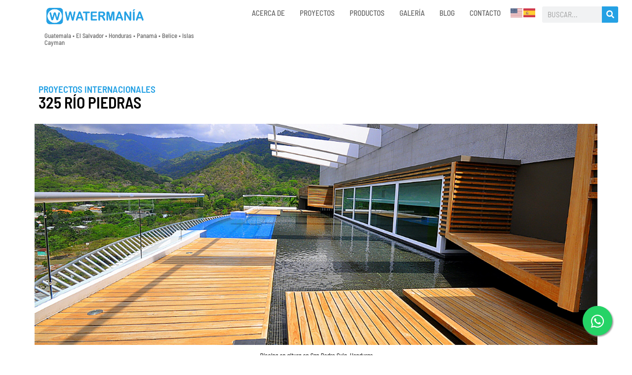

--- FILE ---
content_type: text/html; charset=UTF-8
request_url: https://watermania.com.gt/proyectos/325-rio-piedras/
body_size: 15453
content:
<!doctype html>
<html lang="es">
<head>
	<meta charset="UTF-8">
	<meta name="viewport" content="width=device-width, initial-scale=1">
	<link rel="profile" href="https://gmpg.org/xfn/11">
	<title>325 Río Piedras &#8211; Watermania</title>
<meta name='robots' content='max-image-preview:large' />
<link rel='dns-prefetch' href='//www.googletagmanager.com' />
<link rel="alternate" type="application/rss+xml" title="Watermania &raquo; Feed" href="https://watermania.com.gt/feed/" />
<link rel="alternate" type="application/rss+xml" title="Watermania &raquo; Feed de los comentarios" href="https://watermania.com.gt/comments/feed/" />
<link rel="alternate" title="oEmbed (JSON)" type="application/json+oembed" href="https://watermania.com.gt/wp-json/oembed/1.0/embed?url=https%3A%2F%2Fwatermania.com.gt%2Fproyectos%2F325-rio-piedras%2F" />
<link rel="alternate" title="oEmbed (XML)" type="text/xml+oembed" href="https://watermania.com.gt/wp-json/oembed/1.0/embed?url=https%3A%2F%2Fwatermania.com.gt%2Fproyectos%2F325-rio-piedras%2F&#038;format=xml" />
<style id='wp-img-auto-sizes-contain-inline-css'>
img:is([sizes=auto i],[sizes^="auto," i]){contain-intrinsic-size:3000px 1500px}
/*# sourceURL=wp-img-auto-sizes-contain-inline-css */
</style>
<style id='wp-emoji-styles-inline-css'>

	img.wp-smiley, img.emoji {
		display: inline !important;
		border: none !important;
		box-shadow: none !important;
		height: 1em !important;
		width: 1em !important;
		margin: 0 0.07em !important;
		vertical-align: -0.1em !important;
		background: none !important;
		padding: 0 !important;
	}
/*# sourceURL=wp-emoji-styles-inline-css */
</style>
<link rel='stylesheet' id='me-spr-block-styles-css' href='https://watermania.com.gt/wp-content/plugins/simple-post-redirect/css/block-styles.min.css?ver=6.9' media='all' />
<style id='global-styles-inline-css'>
:root{--wp--preset--aspect-ratio--square: 1;--wp--preset--aspect-ratio--4-3: 4/3;--wp--preset--aspect-ratio--3-4: 3/4;--wp--preset--aspect-ratio--3-2: 3/2;--wp--preset--aspect-ratio--2-3: 2/3;--wp--preset--aspect-ratio--16-9: 16/9;--wp--preset--aspect-ratio--9-16: 9/16;--wp--preset--color--black: #000000;--wp--preset--color--cyan-bluish-gray: #abb8c3;--wp--preset--color--white: #ffffff;--wp--preset--color--pale-pink: #f78da7;--wp--preset--color--vivid-red: #cf2e2e;--wp--preset--color--luminous-vivid-orange: #ff6900;--wp--preset--color--luminous-vivid-amber: #fcb900;--wp--preset--color--light-green-cyan: #7bdcb5;--wp--preset--color--vivid-green-cyan: #00d084;--wp--preset--color--pale-cyan-blue: #8ed1fc;--wp--preset--color--vivid-cyan-blue: #0693e3;--wp--preset--color--vivid-purple: #9b51e0;--wp--preset--gradient--vivid-cyan-blue-to-vivid-purple: linear-gradient(135deg,rgb(6,147,227) 0%,rgb(155,81,224) 100%);--wp--preset--gradient--light-green-cyan-to-vivid-green-cyan: linear-gradient(135deg,rgb(122,220,180) 0%,rgb(0,208,130) 100%);--wp--preset--gradient--luminous-vivid-amber-to-luminous-vivid-orange: linear-gradient(135deg,rgb(252,185,0) 0%,rgb(255,105,0) 100%);--wp--preset--gradient--luminous-vivid-orange-to-vivid-red: linear-gradient(135deg,rgb(255,105,0) 0%,rgb(207,46,46) 100%);--wp--preset--gradient--very-light-gray-to-cyan-bluish-gray: linear-gradient(135deg,rgb(238,238,238) 0%,rgb(169,184,195) 100%);--wp--preset--gradient--cool-to-warm-spectrum: linear-gradient(135deg,rgb(74,234,220) 0%,rgb(151,120,209) 20%,rgb(207,42,186) 40%,rgb(238,44,130) 60%,rgb(251,105,98) 80%,rgb(254,248,76) 100%);--wp--preset--gradient--blush-light-purple: linear-gradient(135deg,rgb(255,206,236) 0%,rgb(152,150,240) 100%);--wp--preset--gradient--blush-bordeaux: linear-gradient(135deg,rgb(254,205,165) 0%,rgb(254,45,45) 50%,rgb(107,0,62) 100%);--wp--preset--gradient--luminous-dusk: linear-gradient(135deg,rgb(255,203,112) 0%,rgb(199,81,192) 50%,rgb(65,88,208) 100%);--wp--preset--gradient--pale-ocean: linear-gradient(135deg,rgb(255,245,203) 0%,rgb(182,227,212) 50%,rgb(51,167,181) 100%);--wp--preset--gradient--electric-grass: linear-gradient(135deg,rgb(202,248,128) 0%,rgb(113,206,126) 100%);--wp--preset--gradient--midnight: linear-gradient(135deg,rgb(2,3,129) 0%,rgb(40,116,252) 100%);--wp--preset--font-size--small: 13px;--wp--preset--font-size--medium: 20px;--wp--preset--font-size--large: 36px;--wp--preset--font-size--x-large: 42px;--wp--preset--spacing--20: 0.44rem;--wp--preset--spacing--30: 0.67rem;--wp--preset--spacing--40: 1rem;--wp--preset--spacing--50: 1.5rem;--wp--preset--spacing--60: 2.25rem;--wp--preset--spacing--70: 3.38rem;--wp--preset--spacing--80: 5.06rem;--wp--preset--shadow--natural: 6px 6px 9px rgba(0, 0, 0, 0.2);--wp--preset--shadow--deep: 12px 12px 50px rgba(0, 0, 0, 0.4);--wp--preset--shadow--sharp: 6px 6px 0px rgba(0, 0, 0, 0.2);--wp--preset--shadow--outlined: 6px 6px 0px -3px rgb(255, 255, 255), 6px 6px rgb(0, 0, 0);--wp--preset--shadow--crisp: 6px 6px 0px rgb(0, 0, 0);}:root { --wp--style--global--content-size: 800px;--wp--style--global--wide-size: 1200px; }:where(body) { margin: 0; }.wp-site-blocks > .alignleft { float: left; margin-right: 2em; }.wp-site-blocks > .alignright { float: right; margin-left: 2em; }.wp-site-blocks > .aligncenter { justify-content: center; margin-left: auto; margin-right: auto; }:where(.wp-site-blocks) > * { margin-block-start: 24px; margin-block-end: 0; }:where(.wp-site-blocks) > :first-child { margin-block-start: 0; }:where(.wp-site-blocks) > :last-child { margin-block-end: 0; }:root { --wp--style--block-gap: 24px; }:root :where(.is-layout-flow) > :first-child{margin-block-start: 0;}:root :where(.is-layout-flow) > :last-child{margin-block-end: 0;}:root :where(.is-layout-flow) > *{margin-block-start: 24px;margin-block-end: 0;}:root :where(.is-layout-constrained) > :first-child{margin-block-start: 0;}:root :where(.is-layout-constrained) > :last-child{margin-block-end: 0;}:root :where(.is-layout-constrained) > *{margin-block-start: 24px;margin-block-end: 0;}:root :where(.is-layout-flex){gap: 24px;}:root :where(.is-layout-grid){gap: 24px;}.is-layout-flow > .alignleft{float: left;margin-inline-start: 0;margin-inline-end: 2em;}.is-layout-flow > .alignright{float: right;margin-inline-start: 2em;margin-inline-end: 0;}.is-layout-flow > .aligncenter{margin-left: auto !important;margin-right: auto !important;}.is-layout-constrained > .alignleft{float: left;margin-inline-start: 0;margin-inline-end: 2em;}.is-layout-constrained > .alignright{float: right;margin-inline-start: 2em;margin-inline-end: 0;}.is-layout-constrained > .aligncenter{margin-left: auto !important;margin-right: auto !important;}.is-layout-constrained > :where(:not(.alignleft):not(.alignright):not(.alignfull)){max-width: var(--wp--style--global--content-size);margin-left: auto !important;margin-right: auto !important;}.is-layout-constrained > .alignwide{max-width: var(--wp--style--global--wide-size);}body .is-layout-flex{display: flex;}.is-layout-flex{flex-wrap: wrap;align-items: center;}.is-layout-flex > :is(*, div){margin: 0;}body .is-layout-grid{display: grid;}.is-layout-grid > :is(*, div){margin: 0;}body{padding-top: 0px;padding-right: 0px;padding-bottom: 0px;padding-left: 0px;}a:where(:not(.wp-element-button)){text-decoration: underline;}:root :where(.wp-element-button, .wp-block-button__link){background-color: #32373c;border-width: 0;color: #fff;font-family: inherit;font-size: inherit;font-style: inherit;font-weight: inherit;letter-spacing: inherit;line-height: inherit;padding-top: calc(0.667em + 2px);padding-right: calc(1.333em + 2px);padding-bottom: calc(0.667em + 2px);padding-left: calc(1.333em + 2px);text-decoration: none;text-transform: inherit;}.has-black-color{color: var(--wp--preset--color--black) !important;}.has-cyan-bluish-gray-color{color: var(--wp--preset--color--cyan-bluish-gray) !important;}.has-white-color{color: var(--wp--preset--color--white) !important;}.has-pale-pink-color{color: var(--wp--preset--color--pale-pink) !important;}.has-vivid-red-color{color: var(--wp--preset--color--vivid-red) !important;}.has-luminous-vivid-orange-color{color: var(--wp--preset--color--luminous-vivid-orange) !important;}.has-luminous-vivid-amber-color{color: var(--wp--preset--color--luminous-vivid-amber) !important;}.has-light-green-cyan-color{color: var(--wp--preset--color--light-green-cyan) !important;}.has-vivid-green-cyan-color{color: var(--wp--preset--color--vivid-green-cyan) !important;}.has-pale-cyan-blue-color{color: var(--wp--preset--color--pale-cyan-blue) !important;}.has-vivid-cyan-blue-color{color: var(--wp--preset--color--vivid-cyan-blue) !important;}.has-vivid-purple-color{color: var(--wp--preset--color--vivid-purple) !important;}.has-black-background-color{background-color: var(--wp--preset--color--black) !important;}.has-cyan-bluish-gray-background-color{background-color: var(--wp--preset--color--cyan-bluish-gray) !important;}.has-white-background-color{background-color: var(--wp--preset--color--white) !important;}.has-pale-pink-background-color{background-color: var(--wp--preset--color--pale-pink) !important;}.has-vivid-red-background-color{background-color: var(--wp--preset--color--vivid-red) !important;}.has-luminous-vivid-orange-background-color{background-color: var(--wp--preset--color--luminous-vivid-orange) !important;}.has-luminous-vivid-amber-background-color{background-color: var(--wp--preset--color--luminous-vivid-amber) !important;}.has-light-green-cyan-background-color{background-color: var(--wp--preset--color--light-green-cyan) !important;}.has-vivid-green-cyan-background-color{background-color: var(--wp--preset--color--vivid-green-cyan) !important;}.has-pale-cyan-blue-background-color{background-color: var(--wp--preset--color--pale-cyan-blue) !important;}.has-vivid-cyan-blue-background-color{background-color: var(--wp--preset--color--vivid-cyan-blue) !important;}.has-vivid-purple-background-color{background-color: var(--wp--preset--color--vivid-purple) !important;}.has-black-border-color{border-color: var(--wp--preset--color--black) !important;}.has-cyan-bluish-gray-border-color{border-color: var(--wp--preset--color--cyan-bluish-gray) !important;}.has-white-border-color{border-color: var(--wp--preset--color--white) !important;}.has-pale-pink-border-color{border-color: var(--wp--preset--color--pale-pink) !important;}.has-vivid-red-border-color{border-color: var(--wp--preset--color--vivid-red) !important;}.has-luminous-vivid-orange-border-color{border-color: var(--wp--preset--color--luminous-vivid-orange) !important;}.has-luminous-vivid-amber-border-color{border-color: var(--wp--preset--color--luminous-vivid-amber) !important;}.has-light-green-cyan-border-color{border-color: var(--wp--preset--color--light-green-cyan) !important;}.has-vivid-green-cyan-border-color{border-color: var(--wp--preset--color--vivid-green-cyan) !important;}.has-pale-cyan-blue-border-color{border-color: var(--wp--preset--color--pale-cyan-blue) !important;}.has-vivid-cyan-blue-border-color{border-color: var(--wp--preset--color--vivid-cyan-blue) !important;}.has-vivid-purple-border-color{border-color: var(--wp--preset--color--vivid-purple) !important;}.has-vivid-cyan-blue-to-vivid-purple-gradient-background{background: var(--wp--preset--gradient--vivid-cyan-blue-to-vivid-purple) !important;}.has-light-green-cyan-to-vivid-green-cyan-gradient-background{background: var(--wp--preset--gradient--light-green-cyan-to-vivid-green-cyan) !important;}.has-luminous-vivid-amber-to-luminous-vivid-orange-gradient-background{background: var(--wp--preset--gradient--luminous-vivid-amber-to-luminous-vivid-orange) !important;}.has-luminous-vivid-orange-to-vivid-red-gradient-background{background: var(--wp--preset--gradient--luminous-vivid-orange-to-vivid-red) !important;}.has-very-light-gray-to-cyan-bluish-gray-gradient-background{background: var(--wp--preset--gradient--very-light-gray-to-cyan-bluish-gray) !important;}.has-cool-to-warm-spectrum-gradient-background{background: var(--wp--preset--gradient--cool-to-warm-spectrum) !important;}.has-blush-light-purple-gradient-background{background: var(--wp--preset--gradient--blush-light-purple) !important;}.has-blush-bordeaux-gradient-background{background: var(--wp--preset--gradient--blush-bordeaux) !important;}.has-luminous-dusk-gradient-background{background: var(--wp--preset--gradient--luminous-dusk) !important;}.has-pale-ocean-gradient-background{background: var(--wp--preset--gradient--pale-ocean) !important;}.has-electric-grass-gradient-background{background: var(--wp--preset--gradient--electric-grass) !important;}.has-midnight-gradient-background{background: var(--wp--preset--gradient--midnight) !important;}.has-small-font-size{font-size: var(--wp--preset--font-size--small) !important;}.has-medium-font-size{font-size: var(--wp--preset--font-size--medium) !important;}.has-large-font-size{font-size: var(--wp--preset--font-size--large) !important;}.has-x-large-font-size{font-size: var(--wp--preset--font-size--x-large) !important;}
:root :where(.wp-block-pullquote){font-size: 1.5em;line-height: 1.6;}
/*# sourceURL=global-styles-inline-css */
</style>
<link rel='stylesheet' id='hello-elementor-css' href='https://watermania.com.gt/wp-content/themes/hello-elementor/assets/css/reset.css?ver=3.4.5' media='all' />
<link rel='stylesheet' id='hello-elementor-theme-style-css' href='https://watermania.com.gt/wp-content/themes/hello-elementor/assets/css/theme.css?ver=3.4.5' media='all' />
<link rel='stylesheet' id='hello-elementor-header-footer-css' href='https://watermania.com.gt/wp-content/themes/hello-elementor/assets/css/header-footer.css?ver=3.4.5' media='all' />
<link rel='stylesheet' id='elementor-frontend-css' href='https://watermania.com.gt/wp-content/plugins/elementor/assets/css/frontend.min.css?ver=3.34.3' media='all' />
<link rel='stylesheet' id='elementor-post-26-css' href='https://watermania.com.gt/wp-content/uploads/elementor/css/post-26.css?ver=1769485869' media='all' />
<link rel='stylesheet' id='widget-image-box-css' href='https://watermania.com.gt/wp-content/plugins/elementor/assets/css/widget-image-box.min.css?ver=3.34.3' media='all' />
<link rel='stylesheet' id='widget-nav-menu-css' href='https://watermania.com.gt/wp-content/plugins/pro-elements/assets/css/widget-nav-menu.min.css?ver=3.34.0' media='all' />
<link rel='stylesheet' id='widget-search-form-css' href='https://watermania.com.gt/wp-content/plugins/pro-elements/assets/css/widget-search-form.min.css?ver=3.34.0' media='all' />
<link rel='stylesheet' id='e-sticky-css' href='https://watermania.com.gt/wp-content/plugins/pro-elements/assets/css/modules/sticky.min.css?ver=3.34.0' media='all' />
<link rel='stylesheet' id='widget-image-css' href='https://watermania.com.gt/wp-content/plugins/elementor/assets/css/widget-image.min.css?ver=3.34.3' media='all' />
<link rel='stylesheet' id='widget-heading-css' href='https://watermania.com.gt/wp-content/plugins/elementor/assets/css/widget-heading.min.css?ver=3.34.3' media='all' />
<link rel='stylesheet' id='font-awesome-5-all-css' href='https://watermania.com.gt/wp-content/plugins/elementor/assets/lib/font-awesome/css/all.min.css?ver=3.34.3' media='all' />
<link rel='stylesheet' id='font-awesome-4-shim-css' href='https://watermania.com.gt/wp-content/plugins/elementor/assets/lib/font-awesome/css/v4-shims.min.css?ver=3.34.3' media='all' />
<link rel='stylesheet' id='widget-image-gallery-css' href='https://watermania.com.gt/wp-content/plugins/elementor/assets/css/widget-image-gallery.min.css?ver=3.34.3' media='all' />
<link rel='stylesheet' id='swiper-css' href='https://watermania.com.gt/wp-content/plugins/elementor/assets/lib/swiper/v8/css/swiper.min.css?ver=8.4.5' media='all' />
<link rel='stylesheet' id='e-swiper-css' href='https://watermania.com.gt/wp-content/plugins/elementor/assets/css/conditionals/e-swiper.min.css?ver=3.34.3' media='all' />
<link rel='stylesheet' id='elementor-post-3116-css' href='https://watermania.com.gt/wp-content/uploads/elementor/css/post-3116.css?ver=1769493466' media='all' />
<link rel='stylesheet' id='elementor-post-3857-css' href='https://watermania.com.gt/wp-content/uploads/elementor/css/post-3857.css?ver=1769485870' media='all' />
<link rel='stylesheet' id='elementor-post-2053-css' href='https://watermania.com.gt/wp-content/uploads/elementor/css/post-2053.css?ver=1769485870' media='all' />
<link rel='stylesheet' id='elementor-gf-local-barlowsemicondensed-css' href='https://watermania.com.gt/wp-content/uploads/elementor/google-fonts/css/barlowsemicondensed.css?ver=1742270052' media='all' />
<link rel='stylesheet' id='elementor-gf-local-barlow-css' href='https://watermania.com.gt/wp-content/uploads/elementor/google-fonts/css/barlow.css?ver=1742270055' media='all' />
<!--n2css--><!--n2js--><script src="https://watermania.com.gt/wp-includes/js/jquery/jquery.min.js?ver=3.7.1" id="jquery-core-js"></script>
<script src="https://watermania.com.gt/wp-includes/js/jquery/jquery-migrate.min.js?ver=3.4.1" id="jquery-migrate-js"></script>
<script src="https://watermania.com.gt/wp-content/plugins/elementor/assets/lib/font-awesome/js/v4-shims.min.js?ver=3.34.3" id="font-awesome-4-shim-js"></script>

<!-- Fragmento de código de la etiqueta de Google (gtag.js) añadida por Site Kit -->
<!-- Fragmento de código de Google Ads añadido por Site Kit -->
<script src="https://www.googletagmanager.com/gtag/js?id=AW-10807601083" id="google_gtagjs-js" async></script>
<script id="google_gtagjs-js-after">
window.dataLayer = window.dataLayer || [];function gtag(){dataLayer.push(arguments);}
gtag("js", new Date());
gtag("set", "developer_id.dZTNiMT", true);
gtag("config", "AW-10807601083");
 window._googlesitekit = window._googlesitekit || {}; window._googlesitekit.throttledEvents = []; window._googlesitekit.gtagEvent = (name, data) => { var key = JSON.stringify( { name, data } ); if ( !! window._googlesitekit.throttledEvents[ key ] ) { return; } window._googlesitekit.throttledEvents[ key ] = true; setTimeout( () => { delete window._googlesitekit.throttledEvents[ key ]; }, 5 ); gtag( "event", name, { ...data, event_source: "site-kit" } ); }; 
//# sourceURL=google_gtagjs-js-after
</script>
<link rel="https://api.w.org/" href="https://watermania.com.gt/wp-json/" /><link rel="alternate" title="JSON" type="application/json" href="https://watermania.com.gt/wp-json/wp/v2/proyectos/3116" /><link rel="EditURI" type="application/rsd+xml" title="RSD" href="https://watermania.com.gt/xmlrpc.php?rsd" />
<meta name="generator" content="WordPress 6.9" />
<link rel="canonical" href="https://watermania.com.gt/proyectos/325-rio-piedras/" />
<link rel='shortlink' href='https://watermania.com.gt/?p=3116' />
<meta name="generator" content="Site Kit by Google 1.170.0" /><meta name="description" content="Piscina estilo infinity en San Pedro, Honduras">
<meta name="generator" content="Elementor 3.34.3; features: e_font_icon_svg, additional_custom_breakpoints; settings: css_print_method-external, google_font-enabled, font_display-swap">
<!-- Event snippet for Vista de una página conversion page -->
<script>
  gtag('event', 'conversion', {'send_to': 'AW-10807601083/GiDZCIb5yIsZELvPu6Eo'});
</script>

			<style>
				.e-con.e-parent:nth-of-type(n+4):not(.e-lazyloaded):not(.e-no-lazyload),
				.e-con.e-parent:nth-of-type(n+4):not(.e-lazyloaded):not(.e-no-lazyload) * {
					background-image: none !important;
				}
				@media screen and (max-height: 1024px) {
					.e-con.e-parent:nth-of-type(n+3):not(.e-lazyloaded):not(.e-no-lazyload),
					.e-con.e-parent:nth-of-type(n+3):not(.e-lazyloaded):not(.e-no-lazyload) * {
						background-image: none !important;
					}
				}
				@media screen and (max-height: 640px) {
					.e-con.e-parent:nth-of-type(n+2):not(.e-lazyloaded):not(.e-no-lazyload),
					.e-con.e-parent:nth-of-type(n+2):not(.e-lazyloaded):not(.e-no-lazyload) * {
						background-image: none !important;
					}
				}
			</style>
			<link rel="icon" href="https://watermania.com.gt/wp-content/uploads/2023/06/Logo_Isotipo-W-150x150.png" sizes="32x32" />
<link rel="icon" href="https://watermania.com.gt/wp-content/uploads/2023/06/Logo_Isotipo-W.png" sizes="192x192" />
<link rel="apple-touch-icon" href="https://watermania.com.gt/wp-content/uploads/2023/06/Logo_Isotipo-W.png" />
<meta name="msapplication-TileImage" content="https://watermania.com.gt/wp-content/uploads/2023/06/Logo_Isotipo-W.png" />
		<style id="wp-custom-css">
			.site-navigation ul.menu li.menu-item-has-children:after {
    display: none;
    content: ""!important;
}
.elementor-nav-menu .sub-arrow {
    display: none!important;
}
.site-navigation ul.menu li.menu-item-has-children {
    -webkit-padding-end: 0!important;
    padding-inline-end:  0!important;
}

.elementor-post-info__item-prefix {
   font-weight: 600;
} 

.post-tags {
   display: none;
} 		</style>
		</head>
<body class="wp-singular proyectos-template-default single single-proyectos postid-3116 wp-custom-logo wp-embed-responsive wp-theme-hello-elementor hello-elementor-default elementor-default elementor-kit-26 elementor-page elementor-page-3116">


<a class="skip-link screen-reader-text" href="#content">Ir al contenido</a>

		<header data-elementor-type="header" data-elementor-id="3857" class="elementor elementor-3857 elementor-location-header" data-elementor-post-type="elementor_library">
			<div class="elementor-element elementor-element-33c25c55 e-con-full e-flex e-con e-parent" data-id="33c25c55" data-element_type="container" data-settings="{&quot;background_background&quot;:&quot;classic&quot;,&quot;sticky&quot;:&quot;top&quot;,&quot;sticky_on&quot;:[&quot;desktop&quot;,&quot;tablet&quot;,&quot;mobile&quot;],&quot;sticky_offset&quot;:0,&quot;sticky_effects_offset&quot;:0,&quot;sticky_anchor_link_offset&quot;:0}">
				<div class="elementor-element elementor-element-ff2178e elementor-widget__width-initial elementor-widget-tablet__width-initial elementor-widget-mobile__width-initial elementor-position-top elementor-widget elementor-widget-image-box" data-id="ff2178e" data-element_type="widget" data-widget_type="image-box.default">
				<div class="elementor-widget-container">
					<div class="elementor-image-box-wrapper"><figure class="elementor-image-box-img"><a href="https://watermania.com.gt/" tabindex="-1"><img width="389" height="75" src="https://watermania.com.gt/wp-content/uploads/2023/06/Logo_Horizontal-Watermania.png" class="attachment-full size-full wp-image-179" alt="" /></a></figure><div class="elementor-image-box-content"><h3 class="elementor-image-box-title"><a href="https://watermania.com.gt/">Guatemala • El Salvador • Honduras • Panamá • Belice • Islas Cayman​</a></h3></div></div>				</div>
				</div>
				<div class="elementor-element elementor-element-20ab79da elementor-nav-menu--stretch elementor-nav-menu__align-end elementor-nav-menu__text-align-center elementor-widget__width-initial elementor-widget-tablet__width-initial elementor-widget-mobile__width-initial elementor-nav-menu--dropdown-tablet elementor-nav-menu--toggle elementor-nav-menu--burger elementor-widget elementor-widget-nav-menu" data-id="20ab79da" data-element_type="widget" data-settings="{&quot;full_width&quot;:&quot;stretch&quot;,&quot;submenu_icon&quot;:{&quot;value&quot;:&quot;&lt;svg aria-hidden=\&quot;true\&quot; class=\&quot;e-font-icon-svg e-fas-angle-down\&quot; viewBox=\&quot;0 0 320 512\&quot; xmlns=\&quot;http:\/\/www.w3.org\/2000\/svg\&quot;&gt;&lt;path d=\&quot;M143 352.3L7 216.3c-9.4-9.4-9.4-24.6 0-33.9l22.6-22.6c9.4-9.4 24.6-9.4 33.9 0l96.4 96.4 96.4-96.4c9.4-9.4 24.6-9.4 33.9 0l22.6 22.6c9.4 9.4 9.4 24.6 0 33.9l-136 136c-9.2 9.4-24.4 9.4-33.8 0z\&quot;&gt;&lt;\/path&gt;&lt;\/svg&gt;&quot;,&quot;library&quot;:&quot;fa-solid&quot;},&quot;layout&quot;:&quot;horizontal&quot;,&quot;toggle&quot;:&quot;burger&quot;}" data-widget_type="nav-menu.default">
				<div class="elementor-widget-container">
								<nav aria-label="Menú" class="elementor-nav-menu--main elementor-nav-menu__container elementor-nav-menu--layout-horizontal e--pointer-none">
				<ul id="menu-1-20ab79da" class="elementor-nav-menu"><li class="menu-item menu-item-type-post_type menu-item-object-page menu-item-41"><a href="https://watermania.com.gt/acerca-de/" class="elementor-item">Acerca de</a></li>
<li class="menu-item menu-item-type-custom menu-item-object-custom menu-item-has-children menu-item-43"><a href="#" class="elementor-item elementor-item-anchor">Proyectos</a>
<ul class="sub-menu elementor-nav-menu--dropdown">
	<li class="menu-item menu-item-type-post_type menu-item-object-page menu-item-46"><a href="https://watermania.com.gt/piscinas-residenciales/" class="elementor-sub-item">Piscinas Residenciales</a></li>
	<li class="menu-item menu-item-type-post_type menu-item-object-page menu-item-45"><a href="https://watermania.com.gt/piscinas-comerciales/" class="elementor-sub-item">Piscinas Comerciales</a></li>
	<li class="menu-item menu-item-type-post_type menu-item-object-page menu-item-49"><a href="https://watermania.com.gt/jacuzzis/" class="elementor-sub-item">Jacuzzis y Spa</a></li>
	<li class="menu-item menu-item-type-post_type menu-item-object-page menu-item-44"><a href="https://watermania.com.gt/remodelaciones/" class="elementor-sub-item">Remodelaciones</a></li>
	<li class="menu-item menu-item-type-post_type menu-item-object-page menu-item-1828"><a href="https://watermania.com.gt/elementos-arquitectonicos-en-agua/" class="elementor-sub-item">Elementos arquitectónicos</a></li>
	<li class="menu-item menu-item-type-post_type menu-item-object-page menu-item-3236"><a href="https://watermania.com.gt/proyectos-internacionales/" class="elementor-sub-item">Proyectos internacionales</a></li>
</ul>
</li>
<li class="menu-item menu-item-type-custom menu-item-object-custom menu-item-has-children menu-item-53"><a href="#" class="elementor-item elementor-item-anchor">Productos</a>
<ul class="sub-menu elementor-nav-menu--dropdown">
	<li class="menu-item menu-item-type-post_type menu-item-object-page menu-item-4727"><a href="https://watermania.com.gt/productos-para-diseno-y-construccion-de-piscinas/equipo-de-fundicion/" class="elementor-sub-item">Equipo para piscinas</a></li>
	<li class="menu-item menu-item-type-post_type menu-item-object-page menu-item-4726"><a href="https://watermania.com.gt/productos-para-diseno-y-construccion-de-piscinas/accesorios-para-piscinas/" class="elementor-sub-item">Accesorios para piscinas</a></li>
	<li class="menu-item menu-item-type-custom menu-item-object-custom menu-item-4719"><a href="https://watermania.com.gt/jacuzzis/#jacuzzis-portatiles" class="elementor-sub-item elementor-item-anchor">Jacuzzis</a></li>
	<li class="menu-item menu-item-type-custom menu-item-object-custom menu-item-4724"><a href="https://watermania.com.gt/jacuzzis/#saunas" class="elementor-sub-item elementor-item-anchor">Saunas</a></li>
	<li class="menu-item menu-item-type-custom menu-item-object-custom menu-item-4746"><a href="https://watermania.com.gt/mantenimiento-de-piscinas/#quimicos" class="elementor-sub-item elementor-item-anchor">Químicos para piscinas</a></li>
	<li class="menu-item menu-item-type-custom menu-item-object-custom menu-item-4748"><a href="https://watermania.com.gt/mantenimiento-de-piscinas/#equipo" class="elementor-sub-item elementor-item-anchor">Equipo de limpieza</a></li>
	<li class="menu-item menu-item-type-custom menu-item-object-custom menu-item-4747"><a href="https://watermania.com.gt/mantenimiento-de-piscinas/#sistemas" class="elementor-sub-item elementor-item-anchor">Sistemas de sal y ozono</a></li>
	<li class="menu-item menu-item-type-custom menu-item-object-custom menu-item-4752"><a href="https://watermania.com.gt/productos-para-diseno-y-construccion-de-piscinas/equipo-de-fundicion/#calentadores" class="elementor-sub-item elementor-item-anchor">Calentadores</a></li>
	<li class="menu-item menu-item-type-post_type menu-item-object-page menu-item-4725"><a href="https://watermania.com.gt/productos-para-diseno-y-construccion-de-piscinas/mosaicos/" class="elementor-sub-item">Mosaicos y Porcelanato</a></li>
	<li class="menu-item menu-item-type-custom menu-item-object-custom menu-item-4753"><a href="https://watermania.com.gt/productos-para-diseno-y-construccion-de-piscinas/equipo-de-fundicion/#iluminacion" class="elementor-sub-item elementor-item-anchor">Iluminación</a></li>
</ul>
</li>
<li class="menu-item menu-item-type-custom menu-item-object-custom menu-item-has-children menu-item-3194"><a href="#" class="elementor-item elementor-item-anchor">Galería</a>
<ul class="sub-menu elementor-nav-menu--dropdown">
	<li class="menu-item menu-item-type-taxonomy menu-item-object-tipo menu-item-3195"><a href="https://watermania.com.gt/tipo/residenciales/" class="elementor-sub-item">Proyectos Residenciales</a></li>
	<li class="menu-item menu-item-type-taxonomy menu-item-object-tipo menu-item-3196"><a href="https://watermania.com.gt/tipo/comerciales/" class="elementor-sub-item">Proyectos Comerciales</a></li>
	<li class="menu-item menu-item-type-taxonomy menu-item-object-tipo current-proyectos-ancestor current-menu-parent current-proyectos-parent menu-item-3197"><a href="https://watermania.com.gt/tipo/internacionales/" class="elementor-sub-item">Proyectos Internacionales</a></li>
	<li class="menu-item menu-item-type-taxonomy menu-item-object-caracteristica menu-item-3199"><a href="https://watermania.com.gt/caracteristica/jacuzzi/" class="elementor-sub-item">Jacuzzis</a></li>
	<li class="menu-item menu-item-type-taxonomy menu-item-object-tipo menu-item-3198"><a href="https://watermania.com.gt/tipo/elementos-arquitectonicos-en-agua/" class="elementor-sub-item">Elementos arquitectónicos en agua</a></li>
	<li class="menu-item menu-item-type-post_type menu-item-object-page menu-item-5689"><a href="https://watermania.com.gt/salon-del-agua/" class="elementor-sub-item">Salón del Agua Watermanía</a></li>
</ul>
</li>
<li class="menu-item menu-item-type-post_type menu-item-object-page current_page_parent menu-item-3974"><a href="https://watermania.com.gt/blog/" class="elementor-item">Blog</a></li>
<li class="menu-item menu-item-type-post_type menu-item-object-page menu-item-57"><a href="https://watermania.com.gt/contacto/" class="elementor-item">Contacto</a></li>
</ul>			</nav>
					<div class="elementor-menu-toggle" role="button" tabindex="0" aria-label="Alternar menú" aria-expanded="false">
			<svg aria-hidden="true" role="presentation" class="elementor-menu-toggle__icon--open e-font-icon-svg e-eicon-menu-bar" viewBox="0 0 1000 1000" xmlns="http://www.w3.org/2000/svg"><path d="M104 333H896C929 333 958 304 958 271S929 208 896 208H104C71 208 42 237 42 271S71 333 104 333ZM104 583H896C929 583 958 554 958 521S929 458 896 458H104C71 458 42 487 42 521S71 583 104 583ZM104 833H896C929 833 958 804 958 771S929 708 896 708H104C71 708 42 737 42 771S71 833 104 833Z"></path></svg><svg aria-hidden="true" role="presentation" class="elementor-menu-toggle__icon--close e-font-icon-svg e-eicon-close" viewBox="0 0 1000 1000" xmlns="http://www.w3.org/2000/svg"><path d="M742 167L500 408 258 167C246 154 233 150 217 150 196 150 179 158 167 167 154 179 150 196 150 212 150 229 154 242 171 254L408 500 167 742C138 771 138 800 167 829 196 858 225 858 254 829L496 587 738 829C750 842 767 846 783 846 800 846 817 842 829 829 842 817 846 804 846 783 846 767 842 750 829 737L588 500 833 258C863 229 863 200 833 171 804 137 775 137 742 167Z"></path></svg>		</div>
					<nav class="elementor-nav-menu--dropdown elementor-nav-menu__container" aria-hidden="true">
				<ul id="menu-2-20ab79da" class="elementor-nav-menu"><li class="menu-item menu-item-type-post_type menu-item-object-page menu-item-41"><a href="https://watermania.com.gt/acerca-de/" class="elementor-item" tabindex="-1">Acerca de</a></li>
<li class="menu-item menu-item-type-custom menu-item-object-custom menu-item-has-children menu-item-43"><a href="#" class="elementor-item elementor-item-anchor" tabindex="-1">Proyectos</a>
<ul class="sub-menu elementor-nav-menu--dropdown">
	<li class="menu-item menu-item-type-post_type menu-item-object-page menu-item-46"><a href="https://watermania.com.gt/piscinas-residenciales/" class="elementor-sub-item" tabindex="-1">Piscinas Residenciales</a></li>
	<li class="menu-item menu-item-type-post_type menu-item-object-page menu-item-45"><a href="https://watermania.com.gt/piscinas-comerciales/" class="elementor-sub-item" tabindex="-1">Piscinas Comerciales</a></li>
	<li class="menu-item menu-item-type-post_type menu-item-object-page menu-item-49"><a href="https://watermania.com.gt/jacuzzis/" class="elementor-sub-item" tabindex="-1">Jacuzzis y Spa</a></li>
	<li class="menu-item menu-item-type-post_type menu-item-object-page menu-item-44"><a href="https://watermania.com.gt/remodelaciones/" class="elementor-sub-item" tabindex="-1">Remodelaciones</a></li>
	<li class="menu-item menu-item-type-post_type menu-item-object-page menu-item-1828"><a href="https://watermania.com.gt/elementos-arquitectonicos-en-agua/" class="elementor-sub-item" tabindex="-1">Elementos arquitectónicos</a></li>
	<li class="menu-item menu-item-type-post_type menu-item-object-page menu-item-3236"><a href="https://watermania.com.gt/proyectos-internacionales/" class="elementor-sub-item" tabindex="-1">Proyectos internacionales</a></li>
</ul>
</li>
<li class="menu-item menu-item-type-custom menu-item-object-custom menu-item-has-children menu-item-53"><a href="#" class="elementor-item elementor-item-anchor" tabindex="-1">Productos</a>
<ul class="sub-menu elementor-nav-menu--dropdown">
	<li class="menu-item menu-item-type-post_type menu-item-object-page menu-item-4727"><a href="https://watermania.com.gt/productos-para-diseno-y-construccion-de-piscinas/equipo-de-fundicion/" class="elementor-sub-item" tabindex="-1">Equipo para piscinas</a></li>
	<li class="menu-item menu-item-type-post_type menu-item-object-page menu-item-4726"><a href="https://watermania.com.gt/productos-para-diseno-y-construccion-de-piscinas/accesorios-para-piscinas/" class="elementor-sub-item" tabindex="-1">Accesorios para piscinas</a></li>
	<li class="menu-item menu-item-type-custom menu-item-object-custom menu-item-4719"><a href="https://watermania.com.gt/jacuzzis/#jacuzzis-portatiles" class="elementor-sub-item elementor-item-anchor" tabindex="-1">Jacuzzis</a></li>
	<li class="menu-item menu-item-type-custom menu-item-object-custom menu-item-4724"><a href="https://watermania.com.gt/jacuzzis/#saunas" class="elementor-sub-item elementor-item-anchor" tabindex="-1">Saunas</a></li>
	<li class="menu-item menu-item-type-custom menu-item-object-custom menu-item-4746"><a href="https://watermania.com.gt/mantenimiento-de-piscinas/#quimicos" class="elementor-sub-item elementor-item-anchor" tabindex="-1">Químicos para piscinas</a></li>
	<li class="menu-item menu-item-type-custom menu-item-object-custom menu-item-4748"><a href="https://watermania.com.gt/mantenimiento-de-piscinas/#equipo" class="elementor-sub-item elementor-item-anchor" tabindex="-1">Equipo de limpieza</a></li>
	<li class="menu-item menu-item-type-custom menu-item-object-custom menu-item-4747"><a href="https://watermania.com.gt/mantenimiento-de-piscinas/#sistemas" class="elementor-sub-item elementor-item-anchor" tabindex="-1">Sistemas de sal y ozono</a></li>
	<li class="menu-item menu-item-type-custom menu-item-object-custom menu-item-4752"><a href="https://watermania.com.gt/productos-para-diseno-y-construccion-de-piscinas/equipo-de-fundicion/#calentadores" class="elementor-sub-item elementor-item-anchor" tabindex="-1">Calentadores</a></li>
	<li class="menu-item menu-item-type-post_type menu-item-object-page menu-item-4725"><a href="https://watermania.com.gt/productos-para-diseno-y-construccion-de-piscinas/mosaicos/" class="elementor-sub-item" tabindex="-1">Mosaicos y Porcelanato</a></li>
	<li class="menu-item menu-item-type-custom menu-item-object-custom menu-item-4753"><a href="https://watermania.com.gt/productos-para-diseno-y-construccion-de-piscinas/equipo-de-fundicion/#iluminacion" class="elementor-sub-item elementor-item-anchor" tabindex="-1">Iluminación</a></li>
</ul>
</li>
<li class="menu-item menu-item-type-custom menu-item-object-custom menu-item-has-children menu-item-3194"><a href="#" class="elementor-item elementor-item-anchor" tabindex="-1">Galería</a>
<ul class="sub-menu elementor-nav-menu--dropdown">
	<li class="menu-item menu-item-type-taxonomy menu-item-object-tipo menu-item-3195"><a href="https://watermania.com.gt/tipo/residenciales/" class="elementor-sub-item" tabindex="-1">Proyectos Residenciales</a></li>
	<li class="menu-item menu-item-type-taxonomy menu-item-object-tipo menu-item-3196"><a href="https://watermania.com.gt/tipo/comerciales/" class="elementor-sub-item" tabindex="-1">Proyectos Comerciales</a></li>
	<li class="menu-item menu-item-type-taxonomy menu-item-object-tipo current-proyectos-ancestor current-menu-parent current-proyectos-parent menu-item-3197"><a href="https://watermania.com.gt/tipo/internacionales/" class="elementor-sub-item" tabindex="-1">Proyectos Internacionales</a></li>
	<li class="menu-item menu-item-type-taxonomy menu-item-object-caracteristica menu-item-3199"><a href="https://watermania.com.gt/caracteristica/jacuzzi/" class="elementor-sub-item" tabindex="-1">Jacuzzis</a></li>
	<li class="menu-item menu-item-type-taxonomy menu-item-object-tipo menu-item-3198"><a href="https://watermania.com.gt/tipo/elementos-arquitectonicos-en-agua/" class="elementor-sub-item" tabindex="-1">Elementos arquitectónicos en agua</a></li>
	<li class="menu-item menu-item-type-post_type menu-item-object-page menu-item-5689"><a href="https://watermania.com.gt/salon-del-agua/" class="elementor-sub-item" tabindex="-1">Salón del Agua Watermanía</a></li>
</ul>
</li>
<li class="menu-item menu-item-type-post_type menu-item-object-page current_page_parent menu-item-3974"><a href="https://watermania.com.gt/blog/" class="elementor-item" tabindex="-1">Blog</a></li>
<li class="menu-item menu-item-type-post_type menu-item-object-page menu-item-57"><a href="https://watermania.com.gt/contacto/" class="elementor-item" tabindex="-1">Contacto</a></li>
</ul>			</nav>
						</div>
				</div>
				<div class="elementor-element elementor-element-4f33b46 elementor-widget__width-initial elementor-widget-tablet__width-initial elementor-widget-mobile__width-initial elementor-hidden-mobile elementor-search-form--skin-classic elementor-search-form--button-type-icon elementor-search-form--icon-search elementor-widget elementor-widget-search-form" data-id="4f33b46" data-element_type="widget" data-settings="{&quot;skin&quot;:&quot;classic&quot;}" data-widget_type="search-form.default">
				<div class="elementor-widget-container">
							<search role="search">
			<form class="elementor-search-form" action="https://watermania.com.gt" method="get">
												<div class="elementor-search-form__container">
					<label class="elementor-screen-only" for="elementor-search-form-4f33b46">Buscar</label>

					
					<input id="elementor-search-form-4f33b46" placeholder="Buscar..." class="elementor-search-form__input" type="search" name="s" value="">
					
											<button class="elementor-search-form__submit" type="submit" aria-label="Buscar">
															<div class="e-font-icon-svg-container"><svg class="fa fa-search e-font-icon-svg e-fas-search" viewBox="0 0 512 512" xmlns="http://www.w3.org/2000/svg"><path d="M505 442.7L405.3 343c-4.5-4.5-10.6-7-17-7H372c27.6-35.3 44-79.7 44-128C416 93.1 322.9 0 208 0S0 93.1 0 208s93.1 208 208 208c48.3 0 92.7-16.4 128-44v16.3c0 6.4 2.5 12.5 7 17l99.7 99.7c9.4 9.4 24.6 9.4 33.9 0l28.3-28.3c9.4-9.4 9.4-24.6.1-34zM208 336c-70.7 0-128-57.2-128-128 0-70.7 57.2-128 128-128 70.7 0 128 57.2 128 128 0 70.7-57.2 128-128 128z"></path></svg></div>													</button>
					
									</div>
			</form>
		</search>
						</div>
				</div>
				<div class="elementor-element elementor-element-dd42f54 elementor-widget__width-initial elementor-widget-tablet__width-initial elementor-widget-mobile__width-initial elementor-widget elementor-widget-shortcode" data-id="dd42f54" data-element_type="widget" data-widget_type="shortcode.default">
				<div class="elementor-widget-container">
							<div class="elementor-shortcode"><div class="gtranslate_wrapper" id="gt-wrapper-19255075"></div> </div>
						</div>
				</div>
				</div>
		<div class="elementor-element elementor-element-a315051 e-flex e-con-boxed e-con e-parent" data-id="a315051" data-element_type="container">
					<div class="e-con-inner">
					</div>
				</div>
				</header>
		
<main id="content" class="site-main post-3116 proyectos type-proyectos status-publish has-post-thumbnail hentry tipo-internacionales caracteristica-infinity caracteristica-mosaico caracteristica-piscina-en-altura">

	
	<div class="page-content">
				<div data-elementor-type="wp-post" data-elementor-id="3116" class="elementor elementor-3116" data-elementor-post-type="proyectos">
				<div class="elementor-element elementor-element-9a3228f e-flex e-con-boxed e-con e-parent" data-id="9a3228f" data-element_type="container" data-settings="{&quot;background_background&quot;:&quot;classic&quot;}">
					<div class="e-con-inner">
				<div class="elementor-element elementor-element-115f1df elementor-widget elementor-widget-heading" data-id="115f1df" data-element_type="widget" data-widget_type="heading.default">
				<div class="elementor-widget-container">
					<h5 class="elementor-heading-title elementor-size-default">Proyectos Internacionales</h5>				</div>
				</div>
				<div class="elementor-element elementor-element-f34912f elementor-widget elementor-widget-heading" data-id="f34912f" data-element_type="widget" data-widget_type="heading.default">
				<div class="elementor-widget-container">
					<h2 class="elementor-heading-title elementor-size-default">325 Río Piedras</h2>				</div>
				</div>
					</div>
				</div>
		<div class="elementor-element elementor-element-bec2667 e-flex e-con-boxed e-con e-parent" data-id="bec2667" data-element_type="container">
					<div class="e-con-inner">
				<div class="elementor-element elementor-element-c249d85 elementor-widget elementor-widget-image-gallery" data-id="c249d85" data-element_type="widget" data-widget_type="image-gallery.default">
				<div class="elementor-widget-container">
							<div class="elementor-image-gallery">
			<div id='gallery-1' class='gallery galleryid-3116 gallery-columns-1 gallery-size-full'><figure class='gallery-item'>
			<div class='gallery-icon landscape'>
				<img fetchpriority="high" decoding="async" width="1400" height="550" src="https://watermania.com.gt/wp-content/uploads/2023/09/Watermania_325RioPiedras_SanPedroSula_altura.jpg" class="attachment-full size-full" alt="" aria-describedby="gallery-1-3122" srcset="https://watermania.com.gt/wp-content/uploads/2023/09/Watermania_325RioPiedras_SanPedroSula_altura.jpg 1400w, https://watermania.com.gt/wp-content/uploads/2023/09/Watermania_325RioPiedras_SanPedroSula_altura-300x118.jpg 300w, https://watermania.com.gt/wp-content/uploads/2023/09/Watermania_325RioPiedras_SanPedroSula_altura-1024x402.jpg 1024w, https://watermania.com.gt/wp-content/uploads/2023/09/Watermania_325RioPiedras_SanPedroSula_altura-768x302.jpg 768w" sizes="(max-width: 1400px) 100vw, 1400px" />
			</div>
				<figcaption class='wp-caption-text gallery-caption' id='gallery-1-3122'>
				Piscina en altura en  San Pedro Sula, Honduras
				</figcaption></figure>
		</div>
		</div>
						</div>
				</div>
					</div>
				</div>
		<div class="elementor-element elementor-element-a3a585d e-flex e-con-boxed e-con e-parent" data-id="a3a585d" data-element_type="container">
					<div class="e-con-inner">
				<div class="elementor-element elementor-element-5a9d1a3 gallery-spacing-custom elementor-widget elementor-widget-image-gallery" data-id="5a9d1a3" data-element_type="widget" data-widget_type="image-gallery.default">
				<div class="elementor-widget-container">
							<div class="elementor-image-gallery">
			<div id='gallery-2' class='gallery galleryid-3116 gallery-columns-2 gallery-size-large'><figure class='gallery-item'>
			<div class='gallery-icon landscape'>
				<a data-elementor-open-lightbox="yes" data-elementor-lightbox-slideshow="5a9d1a3" data-elementor-lightbox-title="365 Río Piedras - Piscina con lagartero en San Pedro Sula" data-e-action-hash="#elementor-action%3Aaction%3Dlightbox%26settings%[base64]%3D" href='https://watermania.com.gt/wp-content/uploads/2023/09/Watermania_325RioPiedras_SanPedroSula_beach_entry.jpg'><img decoding="async" width="800" height="531" src="https://watermania.com.gt/wp-content/uploads/2023/09/Watermania_325RioPiedras_SanPedroSula_beach_entry-1024x680.jpg" class="attachment-large size-large" alt="" aria-describedby="gallery-2-3127" srcset="https://watermania.com.gt/wp-content/uploads/2023/09/Watermania_325RioPiedras_SanPedroSula_beach_entry-1024x680.jpg 1024w, https://watermania.com.gt/wp-content/uploads/2023/09/Watermania_325RioPiedras_SanPedroSula_beach_entry-300x199.jpg 300w, https://watermania.com.gt/wp-content/uploads/2023/09/Watermania_325RioPiedras_SanPedroSula_beach_entry-768x510.jpg 768w, https://watermania.com.gt/wp-content/uploads/2023/09/Watermania_325RioPiedras_SanPedroSula_beach_entry.jpg 1400w" sizes="(max-width: 800px) 100vw, 800px" /></a>
			</div>
				<figcaption class='wp-caption-text gallery-caption' id='gallery-2-3127'>
				Piscina con lagartero en San Pedro Sula
				</figcaption></figure><figure class='gallery-item'>
			<div class='gallery-icon landscape'>
				<a data-elementor-open-lightbox="yes" data-elementor-lightbox-slideshow="5a9d1a3" data-elementor-lightbox-title="365 Río Piedras - Piscina estilo infinity" data-e-action-hash="#elementor-action%3Aaction%3Dlightbox%26settings%[base64]%3D" href='https://watermania.com.gt/wp-content/uploads/2023/09/Watermania_325RioPiedras_SanPedroSula_infinity.jpg'><img loading="lazy" decoding="async" width="800" height="531" src="https://watermania.com.gt/wp-content/uploads/2023/09/Watermania_325RioPiedras_SanPedroSula_infinity-1024x680.jpg" class="attachment-large size-large" alt="" aria-describedby="gallery-2-3128" srcset="https://watermania.com.gt/wp-content/uploads/2023/09/Watermania_325RioPiedras_SanPedroSula_infinity-1024x680.jpg 1024w, https://watermania.com.gt/wp-content/uploads/2023/09/Watermania_325RioPiedras_SanPedroSula_infinity-300x199.jpg 300w, https://watermania.com.gt/wp-content/uploads/2023/09/Watermania_325RioPiedras_SanPedroSula_infinity-768x510.jpg 768w, https://watermania.com.gt/wp-content/uploads/2023/09/Watermania_325RioPiedras_SanPedroSula_infinity.jpg 1400w" sizes="(max-width: 800px) 100vw, 800px" /></a>
			</div>
				<figcaption class='wp-caption-text gallery-caption' id='gallery-2-3128'>
				Piscina estilo infinity
				</figcaption></figure><figure class='gallery-item'>
			<div class='gallery-icon landscape'>
				<a data-elementor-open-lightbox="yes" data-elementor-lightbox-slideshow="5a9d1a3" data-elementor-lightbox-title="365 Río Piedras - Lagartero" data-e-action-hash="#elementor-action%3Aaction%3Dlightbox%26settings%[base64]" href='https://watermania.com.gt/wp-content/uploads/2023/09/Watermania_325RioPiedras_SanPedroSula_lagartero.jpg'><img loading="lazy" decoding="async" width="800" height="531" src="https://watermania.com.gt/wp-content/uploads/2023/09/Watermania_325RioPiedras_SanPedroSula_lagartero-1024x680.jpg" class="attachment-large size-large" alt="" aria-describedby="gallery-2-3129" srcset="https://watermania.com.gt/wp-content/uploads/2023/09/Watermania_325RioPiedras_SanPedroSula_lagartero-1024x680.jpg 1024w, https://watermania.com.gt/wp-content/uploads/2023/09/Watermania_325RioPiedras_SanPedroSula_lagartero-300x199.jpg 300w, https://watermania.com.gt/wp-content/uploads/2023/09/Watermania_325RioPiedras_SanPedroSula_lagartero-768x510.jpg 768w, https://watermania.com.gt/wp-content/uploads/2023/09/Watermania_325RioPiedras_SanPedroSula_lagartero.jpg 1400w" sizes="(max-width: 800px) 100vw, 800px" /></a>
			</div>
				<figcaption class='wp-caption-text gallery-caption' id='gallery-2-3129'>
				Lagartero en mosaico
				</figcaption></figure><figure class='gallery-item'>
			<div class='gallery-icon landscape'>
				<a data-elementor-open-lightbox="yes" data-elementor-lightbox-slideshow="5a9d1a3" data-elementor-lightbox-title="365 Río Piedras - Piscina Zero Edge" data-e-action-hash="#elementor-action%3Aaction%3Dlightbox%26settings%[base64]" href='https://watermania.com.gt/wp-content/uploads/2023/09/Watermania_325RioPiedras_SanPedroSula_zero_edge.jpg'><img loading="lazy" decoding="async" width="800" height="531" src="https://watermania.com.gt/wp-content/uploads/2023/09/Watermania_325RioPiedras_SanPedroSula_zero_edge-1024x680.jpg" class="attachment-large size-large" alt="" aria-describedby="gallery-2-3130" srcset="https://watermania.com.gt/wp-content/uploads/2023/09/Watermania_325RioPiedras_SanPedroSula_zero_edge-1024x680.jpg 1024w, https://watermania.com.gt/wp-content/uploads/2023/09/Watermania_325RioPiedras_SanPedroSula_zero_edge-300x199.jpg 300w, https://watermania.com.gt/wp-content/uploads/2023/09/Watermania_325RioPiedras_SanPedroSula_zero_edge-768x510.jpg 768w, https://watermania.com.gt/wp-content/uploads/2023/09/Watermania_325RioPiedras_SanPedroSula_zero_edge.jpg 1400w" sizes="(max-width: 800px) 100vw, 800px" /></a>
			</div>
				<figcaption class='wp-caption-text gallery-caption' id='gallery-2-3130'>
				Piscina Zero Edge
				</figcaption></figure>
		</div>
		</div>
						</div>
				</div>
					</div>
				</div>
				</div>
		
		
			</div>

	
</main>

			<footer data-elementor-type="footer" data-elementor-id="2053" class="elementor elementor-2053 elementor-location-footer" data-elementor-post-type="elementor_library">
			<div class="elementor-element elementor-element-e69e0ce e-flex e-con-boxed e-con e-parent" data-id="e69e0ce" data-element_type="container" data-settings="{&quot;background_background&quot;:&quot;classic&quot;}">
					<div class="e-con-inner">
		<div class="elementor-element elementor-element-e0b57c0 e-con-full e-flex e-con e-child" data-id="e0b57c0" data-element_type="container">
				<div class="elementor-element elementor-element-292d4a5 elementor-widget elementor-widget-image" data-id="292d4a5" data-element_type="widget" data-widget_type="image.default">
				<div class="elementor-widget-container">
															<img width="389" height="75" src="https://watermania.com.gt/wp-content/uploads/2023/06/Logos-Watermania_Horizontal-Watermania.png" class="attachment-full size-full wp-image-454" alt="" srcset="https://watermania.com.gt/wp-content/uploads/2023/06/Logos-Watermania_Horizontal-Watermania.png 389w, https://watermania.com.gt/wp-content/uploads/2023/06/Logos-Watermania_Horizontal-Watermania-300x58.png 300w" sizes="(max-width: 389px) 100vw, 389px" />															</div>
				</div>
				</div>
		<div class="elementor-element elementor-element-1ef8b7a e-con-full e-flex e-con e-child" data-id="1ef8b7a" data-element_type="container">
				<div class="elementor-element elementor-element-a272ab2 elementor-widget-mobile__width-initial elementor-hidden-mobile elementor-widget elementor-widget-heading" data-id="a272ab2" data-element_type="widget" data-widget_type="heading.default">
				<div class="elementor-widget-container">
					<p class="elementor-heading-title elementor-size-default"><a href="tel:+50223836700">Tel: +502 2383-6700</a></p>				</div>
				</div>
				<div class="elementor-element elementor-element-e9b57a2 elementor-widget-mobile__width-initial elementor-hidden-mobile elementor-widget elementor-widget-heading" data-id="e9b57a2" data-element_type="widget" data-widget_type="heading.default">
				<div class="elementor-widget-container">
					<p class="elementor-heading-title elementor-size-default"><a href="https://wa.link/sg5h41">WhatsApp: +502 3757-0042</a></p>				</div>
				</div>
				<div class="elementor-element elementor-element-7a58858 elementor-widget-mobile__width-initial elementor-hidden-mobile elementor-widget elementor-widget-heading" data-id="7a58858" data-element_type="widget" data-widget_type="heading.default">
				<div class="elementor-widget-container">
					<p class="elementor-heading-title elementor-size-default"><a href="/cdn-cgi/l/email-protection#1970777f76596e786d7c6b7478777078377a7674377e6d"><span class="__cf_email__" data-cfemail="d4bdbab2bb94a3b5a0b1a6b9b5babdb5fab7bbb9fab3a0">[email&#160;protected]</span></a></p>				</div>
				</div>
				<div class="elementor-element elementor-element-7958e4c elementor-hidden-desktop elementor-hidden-tablet elementor-widget elementor-widget-heading" data-id="7958e4c" data-element_type="widget" data-widget_type="heading.default">
				<div class="elementor-widget-container">
					<p class="elementor-heading-title elementor-size-default">Tel: +502 2383-6700 &nbsp; | &nbsp;  WhatsApp +502 3757-042 <br>
 <a href="/cdn-cgi/l/email-protection" class="__cf_email__" data-cfemail="731a1d151c3304120716011e121d1a125d101c1e5d1407">[email&#160;protected]</a></p>				</div>
				</div>
				</div>
		<div class="elementor-element elementor-element-547ef31 e-con-full e-flex e-con e-child" data-id="547ef31" data-element_type="container">
				<div class="elementor-element elementor-element-da7f2de elementor-widget elementor-widget-heading" data-id="da7f2de" data-element_type="widget" data-widget_type="heading.default">
				<div class="elementor-widget-container">
					<p class="elementor-heading-title elementor-size-default">Síguenos en</p>				</div>
				</div>
		<div class="elementor-element elementor-element-9d86b02 e-flex e-con-boxed e-con e-child" data-id="9d86b02" data-element_type="container">
					<div class="e-con-inner">
		<div class="elementor-element elementor-element-02ae088 e-con-full e-flex e-con e-child" data-id="02ae088" data-element_type="container">
				<div class="elementor-element elementor-element-1aeb670 elementor-view-stacked elementor-shape-circle elementor-widget elementor-widget-icon" data-id="1aeb670" data-element_type="widget" data-widget_type="icon.default">
				<div class="elementor-widget-container">
							<div class="elementor-icon-wrapper">
			<a class="elementor-icon" href="https://www.facebook.com/watermaniaguatemala/">
			<svg aria-hidden="true" class="e-font-icon-svg e-fab-facebook-f" viewBox="0 0 320 512" xmlns="http://www.w3.org/2000/svg"><path d="M279.14 288l14.22-92.66h-88.91v-60.13c0-25.35 12.42-50.06 52.24-50.06h40.42V6.26S260.43 0 225.36 0c-73.22 0-121.08 44.38-121.08 124.72v70.62H22.89V288h81.39v224h100.17V288z"></path></svg>			</a>
		</div>
						</div>
				</div>
				</div>
		<div class="elementor-element elementor-element-4829c0a e-con-full e-flex e-con e-child" data-id="4829c0a" data-element_type="container">
				<div class="elementor-element elementor-element-ad2ff3f elementor-view-stacked elementor-shape-circle elementor-widget elementor-widget-icon" data-id="ad2ff3f" data-element_type="widget" data-widget_type="icon.default">
				<div class="elementor-widget-container">
							<div class="elementor-icon-wrapper">
			<a class="elementor-icon" href="https://www.instagram.com/watermaniagt/">
			<svg aria-hidden="true" class="e-font-icon-svg e-fab-instagram" viewBox="0 0 448 512" xmlns="http://www.w3.org/2000/svg"><path d="M224.1 141c-63.6 0-114.9 51.3-114.9 114.9s51.3 114.9 114.9 114.9S339 319.5 339 255.9 287.7 141 224.1 141zm0 189.6c-41.1 0-74.7-33.5-74.7-74.7s33.5-74.7 74.7-74.7 74.7 33.5 74.7 74.7-33.6 74.7-74.7 74.7zm146.4-194.3c0 14.9-12 26.8-26.8 26.8-14.9 0-26.8-12-26.8-26.8s12-26.8 26.8-26.8 26.8 12 26.8 26.8zm76.1 27.2c-1.7-35.9-9.9-67.7-36.2-93.9-26.2-26.2-58-34.4-93.9-36.2-37-2.1-147.9-2.1-184.9 0-35.8 1.7-67.6 9.9-93.9 36.1s-34.4 58-36.2 93.9c-2.1 37-2.1 147.9 0 184.9 1.7 35.9 9.9 67.7 36.2 93.9s58 34.4 93.9 36.2c37 2.1 147.9 2.1 184.9 0 35.9-1.7 67.7-9.9 93.9-36.2 26.2-26.2 34.4-58 36.2-93.9 2.1-37 2.1-147.8 0-184.8zM398.8 388c-7.8 19.6-22.9 34.7-42.6 42.6-29.5 11.7-99.5 9-132.1 9s-102.7 2.6-132.1-9c-19.6-7.8-34.7-22.9-42.6-42.6-11.7-29.5-9-99.5-9-132.1s-2.6-102.7 9-132.1c7.8-19.6 22.9-34.7 42.6-42.6 29.5-11.7 99.5-9 132.1-9s102.7-2.6 132.1 9c19.6 7.8 34.7 22.9 42.6 42.6 11.7 29.5 9 99.5 9 132.1s2.7 102.7-9 132.1z"></path></svg>			</a>
		</div>
						</div>
				</div>
				</div>
		<div class="elementor-element elementor-element-dd411c7 e-con-full e-flex e-con e-child" data-id="dd411c7" data-element_type="container">
				<div class="elementor-element elementor-element-cd3e377 elementor-view-stacked elementor-shape-circle elementor-widget elementor-widget-icon" data-id="cd3e377" data-element_type="widget" data-widget_type="icon.default">
				<div class="elementor-widget-container">
							<div class="elementor-icon-wrapper">
			<a class="elementor-icon" href="https://gt.linkedin.com/company/watermania">
			<svg aria-hidden="true" class="e-font-icon-svg e-fab-linkedin-in" viewBox="0 0 448 512" xmlns="http://www.w3.org/2000/svg"><path d="M100.28 448H7.4V148.9h92.88zM53.79 108.1C24.09 108.1 0 83.5 0 53.8a53.79 53.79 0 0 1 107.58 0c0 29.7-24.1 54.3-53.79 54.3zM447.9 448h-92.68V302.4c0-34.7-.7-79.2-48.29-79.2-48.29 0-55.69 37.7-55.69 76.7V448h-92.78V148.9h89.08v40.8h1.3c12.4-23.5 42.69-48.3 87.88-48.3 94 0 111.28 61.9 111.28 142.3V448z"></path></svg>			</a>
		</div>
						</div>
				</div>
				</div>
		<div class="elementor-element elementor-element-086cf6a e-con-full e-flex e-con e-child" data-id="086cf6a" data-element_type="container">
				<div class="elementor-element elementor-element-ee8a5c8 elementor-view-stacked elementor-shape-circle elementor-widget elementor-widget-icon" data-id="ee8a5c8" data-element_type="widget" data-widget_type="icon.default">
				<div class="elementor-widget-container">
							<div class="elementor-icon-wrapper">
			<a class="elementor-icon" href="https://www.tiktok.com/@grupowatermania">
			<svg aria-hidden="true" class="e-font-icon-svg e-fab-tiktok" viewBox="0 0 448 512" xmlns="http://www.w3.org/2000/svg"><path d="M448,209.91a210.06,210.06,0,0,1-122.77-39.25V349.38A162.55,162.55,0,1,1,185,188.31V278.2a74.62,74.62,0,1,0,52.23,71.18V0l88,0a121.18,121.18,0,0,0,1.86,22.17h0A122.18,122.18,0,0,0,381,102.39a121.43,121.43,0,0,0,67,20.14Z"></path></svg>			</a>
		</div>
						</div>
				</div>
				</div>
		<div class="elementor-element elementor-element-c82779e e-con-full e-flex e-con e-child" data-id="c82779e" data-element_type="container">
				<div class="elementor-element elementor-element-639a03e elementor-view-stacked elementor-shape-circle elementor-widget elementor-widget-icon" data-id="639a03e" data-element_type="widget" data-widget_type="icon.default">
				<div class="elementor-widget-container">
							<div class="elementor-icon-wrapper">
			<a class="elementor-icon" href="https://www.youtube.com/@GrupoWatermaniaGt">
			<svg aria-hidden="true" class="e-font-icon-svg e-fab-youtube" viewBox="0 0 576 512" xmlns="http://www.w3.org/2000/svg"><path d="M549.655 124.083c-6.281-23.65-24.787-42.276-48.284-48.597C458.781 64 288 64 288 64S117.22 64 74.629 75.486c-23.497 6.322-42.003 24.947-48.284 48.597-11.412 42.867-11.412 132.305-11.412 132.305s0 89.438 11.412 132.305c6.281 23.65 24.787 41.5 48.284 47.821C117.22 448 288 448 288 448s170.78 0 213.371-11.486c23.497-6.321 42.003-24.171 48.284-47.821 11.412-42.867 11.412-132.305 11.412-132.305s0-89.438-11.412-132.305zm-317.51 213.508V175.185l142.739 81.205-142.739 81.201z"></path></svg>			</a>
		</div>
						</div>
				</div>
				</div>
					</div>
				</div>
				</div>
		<div class="elementor-element elementor-element-8397192 e-con-full e-flex e-con e-child" data-id="8397192" data-element_type="container">
				<div class="elementor-element elementor-element-00373a9 elementor-widget elementor-widget-heading" data-id="00373a9" data-element_type="widget" data-widget_type="heading.default">
				<div class="elementor-widget-container">
					<p class="elementor-heading-title elementor-size-default">Miembros de</p>				</div>
				</div>
		<div class="elementor-element elementor-element-8f80161 e-flex e-con-boxed e-con e-child" data-id="8f80161" data-element_type="container">
					<div class="e-con-inner">
		<div class="elementor-element elementor-element-16df313 e-con-full e-flex e-con e-child" data-id="16df313" data-element_type="container">
				<div class="elementor-element elementor-element-46c583b elementor-widget__width-initial elementor-widget elementor-widget-image" data-id="46c583b" data-element_type="widget" data-widget_type="image.default">
				<div class="elementor-widget-container">
															<img width="500" height="181" src="https://watermania.com.gt/wp-content/uploads/2023/06/Master-pools-guid.png" class="attachment-large size-large wp-image-450" alt="" srcset="https://watermania.com.gt/wp-content/uploads/2023/06/Master-pools-guid.png 500w, https://watermania.com.gt/wp-content/uploads/2023/06/Master-pools-guid-300x109.png 300w" sizes="(max-width: 500px) 100vw, 500px" />															</div>
				</div>
				</div>
		<div class="elementor-element elementor-element-3863fcd e-con-full e-flex e-con e-child" data-id="3863fcd" data-element_type="container">
				<div class="elementor-element elementor-element-ca0ffd6 elementor-widget elementor-widget-image" data-id="ca0ffd6" data-element_type="widget" data-widget_type="image.default">
				<div class="elementor-widget-container">
															<img width="500" height="181" src="https://watermania.com.gt/wp-content/uploads/2023/06/Pool-and-hot-tub-alliance.png" class="attachment-large size-large wp-image-449" alt="" srcset="https://watermania.com.gt/wp-content/uploads/2023/06/Pool-and-hot-tub-alliance.png 500w, https://watermania.com.gt/wp-content/uploads/2023/06/Pool-and-hot-tub-alliance-300x109.png 300w" sizes="(max-width: 500px) 100vw, 500px" />															</div>
				</div>
				</div>
					</div>
				</div>
				</div>
		<div class="elementor-element elementor-element-52d3870 e-con-full e-flex e-con e-child" data-id="52d3870" data-element_type="container">
				<div class="elementor-element elementor-element-d79e380 elementor-widget elementor-widget-text-editor" data-id="d79e380" data-element_type="widget" data-widget_type="text-editor.default">
				<div class="elementor-widget-container">
									<p>© Copyright 1993-2023.Todas las fotografías de proyectos son propiedad de Grupo Watermanía. Todos los derechos reservados. </p>								</div>
				</div>
				<div class="elementor-element elementor-element-800ce19 elementor-widget elementor-widget-html" data-id="800ce19" data-element_type="widget" data-widget_type="html.default">
				<div class="elementor-widget-container">
					<a href="https://api.whatsapp.com/send?phone=50237570042" target="_blank" style="position:fixed;
	width:60px;
	height:60px;
	bottom:40px;
	right:40px;
	background-color:#25d366;
	color:#FFF;
	border-radius:50px;
	text-align:center;
  font-size:30px;
	box-shadow: 2px 2px 3px #999;
  z-index:100;">
<i class="fa fa-whatsapp" style="margin-top:16px;"></i>
</a>				</div>
				</div>
				</div>
					</div>
				</div>
				</footer>
		
<script data-cfasync="false" src="/cdn-cgi/scripts/5c5dd728/cloudflare-static/email-decode.min.js"></script><script type="speculationrules">
{"prefetch":[{"source":"document","where":{"and":[{"href_matches":"/*"},{"not":{"href_matches":["/wp-*.php","/wp-admin/*","/wp-content/uploads/*","/wp-content/*","/wp-content/plugins/*","/wp-content/themes/hello-elementor/*","/*\\?(.+)"]}},{"not":{"selector_matches":"a[rel~=\"nofollow\"]"}},{"not":{"selector_matches":".no-prefetch, .no-prefetch a"}}]},"eagerness":"conservative"}]}
</script>
			<script>
				const lazyloadRunObserver = () => {
					const lazyloadBackgrounds = document.querySelectorAll( `.e-con.e-parent:not(.e-lazyloaded)` );
					const lazyloadBackgroundObserver = new IntersectionObserver( ( entries ) => {
						entries.forEach( ( entry ) => {
							if ( entry.isIntersecting ) {
								let lazyloadBackground = entry.target;
								if( lazyloadBackground ) {
									lazyloadBackground.classList.add( 'e-lazyloaded' );
								}
								lazyloadBackgroundObserver.unobserve( entry.target );
							}
						});
					}, { rootMargin: '200px 0px 200px 0px' } );
					lazyloadBackgrounds.forEach( ( lazyloadBackground ) => {
						lazyloadBackgroundObserver.observe( lazyloadBackground );
					} );
				};
				const events = [
					'DOMContentLoaded',
					'elementor/lazyload/observe',
				];
				events.forEach( ( event ) => {
					document.addEventListener( event, lazyloadRunObserver );
				} );
			</script>
			<script src="https://watermania.com.gt/wp-content/themes/hello-elementor/assets/js/hello-frontend.js?ver=3.4.5" id="hello-theme-frontend-js"></script>
<script src="https://watermania.com.gt/wp-content/plugins/elementor/assets/js/webpack.runtime.min.js?ver=3.34.3" id="elementor-webpack-runtime-js"></script>
<script src="https://watermania.com.gt/wp-content/plugins/elementor/assets/js/frontend-modules.min.js?ver=3.34.3" id="elementor-frontend-modules-js"></script>
<script src="https://watermania.com.gt/wp-includes/js/jquery/ui/core.min.js?ver=1.13.3" id="jquery-ui-core-js"></script>
<script id="elementor-frontend-js-before">
var elementorFrontendConfig = {"environmentMode":{"edit":false,"wpPreview":false,"isScriptDebug":false},"i18n":{"shareOnFacebook":"Compartir en Facebook","shareOnTwitter":"Compartir en Twitter","pinIt":"Pinear","download":"Descargar","downloadImage":"Descargar imagen","fullscreen":"Pantalla completa","zoom":"Zoom","share":"Compartir","playVideo":"Reproducir v\u00eddeo","previous":"Anterior","next":"Siguiente","close":"Cerrar","a11yCarouselPrevSlideMessage":"Diapositiva anterior","a11yCarouselNextSlideMessage":"Diapositiva siguiente","a11yCarouselFirstSlideMessage":"Esta es la primera diapositiva","a11yCarouselLastSlideMessage":"Esta es la \u00faltima diapositiva","a11yCarouselPaginationBulletMessage":"Ir a la diapositiva"},"is_rtl":false,"breakpoints":{"xs":0,"sm":480,"md":768,"lg":1025,"xl":1440,"xxl":1600},"responsive":{"breakpoints":{"mobile":{"label":"M\u00f3vil vertical","value":767,"default_value":767,"direction":"max","is_enabled":true},"mobile_extra":{"label":"M\u00f3vil horizontal","value":880,"default_value":880,"direction":"max","is_enabled":false},"tablet":{"label":"Tableta vertical","value":1024,"default_value":1024,"direction":"max","is_enabled":true},"tablet_extra":{"label":"Tableta horizontal","value":1200,"default_value":1200,"direction":"max","is_enabled":false},"laptop":{"label":"Port\u00e1til","value":1366,"default_value":1366,"direction":"max","is_enabled":false},"widescreen":{"label":"Pantalla grande","value":2400,"default_value":2400,"direction":"min","is_enabled":false}},"hasCustomBreakpoints":false},"version":"3.34.3","is_static":false,"experimentalFeatures":{"e_font_icon_svg":true,"additional_custom_breakpoints":true,"container":true,"theme_builder_v2":true,"hello-theme-header-footer":true,"nested-elements":true,"home_screen":true,"global_classes_should_enforce_capabilities":true,"e_variables":true,"cloud-library":true,"e_opt_in_v4_page":true,"e_interactions":true,"e_editor_one":true,"import-export-customization":true,"mega-menu":true,"e_pro_variables":true},"urls":{"assets":"https:\/\/watermania.com.gt\/wp-content\/plugins\/elementor\/assets\/","ajaxurl":"https:\/\/watermania.com.gt\/wp-admin\/admin-ajax.php","uploadUrl":"https:\/\/watermania.com.gt\/wp-content\/uploads"},"nonces":{"floatingButtonsClickTracking":"884a6f7776"},"swiperClass":"swiper","settings":{"page":[],"editorPreferences":[]},"kit":{"body_background_background":"classic","active_breakpoints":["viewport_mobile","viewport_tablet"],"global_image_lightbox":"yes","lightbox_enable_counter":"yes","lightbox_enable_fullscreen":"yes","lightbox_enable_zoom":"yes","lightbox_enable_share":"yes","lightbox_title_src":"title","lightbox_description_src":"description","hello_header_logo_type":"logo","hello_header_menu_layout":"horizontal"},"post":{"id":3116,"title":"325%20R%C3%ADo%20Piedras%20%E2%80%93%20Watermania","excerpt":"Piscina estilo infinity en San Pedro, Honduras","featuredImage":"https:\/\/watermania.com.gt\/wp-content\/uploads\/2023\/09\/Watermania_325RioPiedras_SanPedroSula_destacada-1024x680.jpg"}};
//# sourceURL=elementor-frontend-js-before
</script>
<script src="https://watermania.com.gt/wp-content/plugins/elementor/assets/js/frontend.min.js?ver=3.34.3" id="elementor-frontend-js"></script>
<script src="https://watermania.com.gt/wp-content/plugins/pro-elements/assets/lib/smartmenus/jquery.smartmenus.min.js?ver=1.2.1" id="smartmenus-js"></script>
<script src="https://watermania.com.gt/wp-content/plugins/pro-elements/assets/lib/sticky/jquery.sticky.min.js?ver=3.34.0" id="e-sticky-js"></script>
<script src="https://watermania.com.gt/wp-content/plugins/elementor/assets/lib/swiper/v8/swiper.min.js?ver=8.4.5" id="swiper-js"></script>
<script src="https://watermania.com.gt/wp-content/plugins/google-site-kit/dist/assets/js/googlesitekit-events-provider-wpforms-ed443a3a3d45126a22ce.js" id="googlesitekit-events-provider-wpforms-js" defer></script>
<script id="gt_widget_script_19255075-js-before">
window.gtranslateSettings = /* document.write */ window.gtranslateSettings || {};window.gtranslateSettings['19255075'] = {"default_language":"es","languages":["en","es"],"url_structure":"none","flag_style":"2d","flag_size":24,"wrapper_selector":"#gt-wrapper-19255075","alt_flags":{"en":"usa"},"horizontal_position":"inline","flags_location":"\/wp-content\/plugins\/gtranslate\/flags\/"};
//# sourceURL=gt_widget_script_19255075-js-before
</script><script src="https://watermania.com.gt/wp-content/plugins/gtranslate/js/flags.js?ver=6.9" data-no-optimize="1" data-no-minify="1" data-gt-orig-url="/proyectos/325-rio-piedras/" data-gt-orig-domain="watermania.com.gt" data-gt-widget-id="19255075" defer></script><script src="https://watermania.com.gt/wp-content/plugins/pro-elements/assets/js/webpack-pro.runtime.min.js?ver=3.34.0" id="elementor-pro-webpack-runtime-js"></script>
<script src="https://watermania.com.gt/wp-includes/js/dist/hooks.min.js?ver=dd5603f07f9220ed27f1" id="wp-hooks-js"></script>
<script src="https://watermania.com.gt/wp-includes/js/dist/i18n.min.js?ver=c26c3dc7bed366793375" id="wp-i18n-js"></script>
<script id="wp-i18n-js-after">
wp.i18n.setLocaleData( { 'text direction\u0004ltr': [ 'ltr' ] } );
//# sourceURL=wp-i18n-js-after
</script>
<script id="elementor-pro-frontend-js-before">
var ElementorProFrontendConfig = {"ajaxurl":"https:\/\/watermania.com.gt\/wp-admin\/admin-ajax.php","nonce":"9fe391ba2b","urls":{"assets":"https:\/\/watermania.com.gt\/wp-content\/plugins\/pro-elements\/assets\/","rest":"https:\/\/watermania.com.gt\/wp-json\/"},"settings":{"lazy_load_background_images":true},"popup":{"hasPopUps":false},"shareButtonsNetworks":{"facebook":{"title":"Facebook","has_counter":true},"twitter":{"title":"Twitter"},"linkedin":{"title":"LinkedIn","has_counter":true},"pinterest":{"title":"Pinterest","has_counter":true},"reddit":{"title":"Reddit","has_counter":true},"vk":{"title":"VK","has_counter":true},"odnoklassniki":{"title":"OK","has_counter":true},"tumblr":{"title":"Tumblr"},"digg":{"title":"Digg"},"skype":{"title":"Skype"},"stumbleupon":{"title":"StumbleUpon","has_counter":true},"mix":{"title":"Mix"},"telegram":{"title":"Telegram"},"pocket":{"title":"Pocket","has_counter":true},"xing":{"title":"XING","has_counter":true},"whatsapp":{"title":"WhatsApp"},"email":{"title":"Email"},"print":{"title":"Print"},"x-twitter":{"title":"X"},"threads":{"title":"Threads"}},"facebook_sdk":{"lang":"es_ES","app_id":""},"lottie":{"defaultAnimationUrl":"https:\/\/watermania.com.gt\/wp-content\/plugins\/pro-elements\/modules\/lottie\/assets\/animations\/default.json"}};
//# sourceURL=elementor-pro-frontend-js-before
</script>
<script src="https://watermania.com.gt/wp-content/plugins/pro-elements/assets/js/frontend.min.js?ver=3.34.0" id="elementor-pro-frontend-js"></script>
<script src="https://watermania.com.gt/wp-content/plugins/pro-elements/assets/js/elements-handlers.min.js?ver=3.34.0" id="pro-elements-handlers-js"></script>
<script id="wp-emoji-settings" type="application/json">
{"baseUrl":"https://s.w.org/images/core/emoji/17.0.2/72x72/","ext":".png","svgUrl":"https://s.w.org/images/core/emoji/17.0.2/svg/","svgExt":".svg","source":{"concatemoji":"https://watermania.com.gt/wp-includes/js/wp-emoji-release.min.js?ver=6.9"}}
</script>
<script type="module">
/*! This file is auto-generated */
const a=JSON.parse(document.getElementById("wp-emoji-settings").textContent),o=(window._wpemojiSettings=a,"wpEmojiSettingsSupports"),s=["flag","emoji"];function i(e){try{var t={supportTests:e,timestamp:(new Date).valueOf()};sessionStorage.setItem(o,JSON.stringify(t))}catch(e){}}function c(e,t,n){e.clearRect(0,0,e.canvas.width,e.canvas.height),e.fillText(t,0,0);t=new Uint32Array(e.getImageData(0,0,e.canvas.width,e.canvas.height).data);e.clearRect(0,0,e.canvas.width,e.canvas.height),e.fillText(n,0,0);const a=new Uint32Array(e.getImageData(0,0,e.canvas.width,e.canvas.height).data);return t.every((e,t)=>e===a[t])}function p(e,t){e.clearRect(0,0,e.canvas.width,e.canvas.height),e.fillText(t,0,0);var n=e.getImageData(16,16,1,1);for(let e=0;e<n.data.length;e++)if(0!==n.data[e])return!1;return!0}function u(e,t,n,a){switch(t){case"flag":return n(e,"\ud83c\udff3\ufe0f\u200d\u26a7\ufe0f","\ud83c\udff3\ufe0f\u200b\u26a7\ufe0f")?!1:!n(e,"\ud83c\udde8\ud83c\uddf6","\ud83c\udde8\u200b\ud83c\uddf6")&&!n(e,"\ud83c\udff4\udb40\udc67\udb40\udc62\udb40\udc65\udb40\udc6e\udb40\udc67\udb40\udc7f","\ud83c\udff4\u200b\udb40\udc67\u200b\udb40\udc62\u200b\udb40\udc65\u200b\udb40\udc6e\u200b\udb40\udc67\u200b\udb40\udc7f");case"emoji":return!a(e,"\ud83e\u1fac8")}return!1}function f(e,t,n,a){let r;const o=(r="undefined"!=typeof WorkerGlobalScope&&self instanceof WorkerGlobalScope?new OffscreenCanvas(300,150):document.createElement("canvas")).getContext("2d",{willReadFrequently:!0}),s=(o.textBaseline="top",o.font="600 32px Arial",{});return e.forEach(e=>{s[e]=t(o,e,n,a)}),s}function r(e){var t=document.createElement("script");t.src=e,t.defer=!0,document.head.appendChild(t)}a.supports={everything:!0,everythingExceptFlag:!0},new Promise(t=>{let n=function(){try{var e=JSON.parse(sessionStorage.getItem(o));if("object"==typeof e&&"number"==typeof e.timestamp&&(new Date).valueOf()<e.timestamp+604800&&"object"==typeof e.supportTests)return e.supportTests}catch(e){}return null}();if(!n){if("undefined"!=typeof Worker&&"undefined"!=typeof OffscreenCanvas&&"undefined"!=typeof URL&&URL.createObjectURL&&"undefined"!=typeof Blob)try{var e="postMessage("+f.toString()+"("+[JSON.stringify(s),u.toString(),c.toString(),p.toString()].join(",")+"));",a=new Blob([e],{type:"text/javascript"});const r=new Worker(URL.createObjectURL(a),{name:"wpTestEmojiSupports"});return void(r.onmessage=e=>{i(n=e.data),r.terminate(),t(n)})}catch(e){}i(n=f(s,u,c,p))}t(n)}).then(e=>{for(const n in e)a.supports[n]=e[n],a.supports.everything=a.supports.everything&&a.supports[n],"flag"!==n&&(a.supports.everythingExceptFlag=a.supports.everythingExceptFlag&&a.supports[n]);var t;a.supports.everythingExceptFlag=a.supports.everythingExceptFlag&&!a.supports.flag,a.supports.everything||((t=a.source||{}).concatemoji?r(t.concatemoji):t.wpemoji&&t.twemoji&&(r(t.twemoji),r(t.wpemoji)))});
//# sourceURL=https://watermania.com.gt/wp-includes/js/wp-emoji-loader.min.js
</script>

<script defer src="https://static.cloudflareinsights.com/beacon.min.js/vcd15cbe7772f49c399c6a5babf22c1241717689176015" integrity="sha512-ZpsOmlRQV6y907TI0dKBHq9Md29nnaEIPlkf84rnaERnq6zvWvPUqr2ft8M1aS28oN72PdrCzSjY4U6VaAw1EQ==" data-cf-beacon='{"version":"2024.11.0","token":"874bea506bb04b34b8a783c895d9f6e3","r":1,"server_timing":{"name":{"cfCacheStatus":true,"cfEdge":true,"cfExtPri":true,"cfL4":true,"cfOrigin":true,"cfSpeedBrain":true},"location_startswith":null}}' crossorigin="anonymous"></script>
</body>
</html>


--- FILE ---
content_type: text/css
request_url: https://watermania.com.gt/wp-content/uploads/elementor/css/post-26.css?ver=1769485869
body_size: 528
content:
.elementor-kit-26{--e-global-color-primary:#25A1E4;--e-global-color-secondary:#000000;--e-global-color-text:#666666;--e-global-color-accent:#FFFFFF;--e-global-color-73b9ea0:#0071BC;--e-global-color-baccc15:#EDF9FF;--e-global-typography-primary-font-family:"Barlow Semi Condensed";--e-global-typography-primary-font-size:1.6em;--e-global-typography-primary-font-weight:500;--e-global-typography-primary-line-height:1.1em;--e-global-typography-secondary-font-family:"Barlow Semi Condensed";--e-global-typography-secondary-font-size:1.15em;--e-global-typography-secondary-font-weight:400;--e-global-typography-secondary-line-height:1.3em;--e-global-typography-text-font-family:"Barlow";--e-global-typography-text-font-size:1em;--e-global-typography-text-font-weight:400;--e-global-typography-text-line-height:1.4em;--e-global-typography-accent-font-family:"Barlow Semi Condensed";--e-global-typography-accent-font-weight:500;font-family:var( --e-global-typography-text-font-family ), Sans-serif;font-size:var( --e-global-typography-text-font-size );font-weight:var( --e-global-typography-text-font-weight );line-height:var( --e-global-typography-text-line-height );}.elementor-kit-26 button,.elementor-kit-26 input[type="button"],.elementor-kit-26 input[type="submit"],.elementor-kit-26 .elementor-button{background-color:#259FE2;border-radius:2em 2em 2em 2em;}.elementor-kit-26 e-page-transition{background-color:#FFBC7D;}.site-footer{background-color:var( --e-global-color-primary );padding-inline-end:0px;padding-inline-start:0px;}.elementor-kit-26 a{color:var( --e-global-color-primary );}.elementor-kit-26 h1{font-family:var( --e-global-typography-primary-font-family ), Sans-serif;font-size:var( --e-global-typography-primary-font-size );font-weight:var( --e-global-typography-primary-font-weight );line-height:var( --e-global-typography-primary-line-height );}.elementor-kit-26 h2{font-family:var( --e-global-typography-primary-font-family ), Sans-serif;font-size:var( --e-global-typography-primary-font-size );font-weight:var( --e-global-typography-primary-font-weight );line-height:var( --e-global-typography-primary-line-height );}.elementor-kit-26 h3{font-family:var( --e-global-typography-primary-font-family ), Sans-serif;font-size:var( --e-global-typography-primary-font-size );font-weight:var( --e-global-typography-primary-font-weight );line-height:var( --e-global-typography-primary-line-height );}.elementor-kit-26 h4{font-family:var( --e-global-typography-primary-font-family ), Sans-serif;font-size:var( --e-global-typography-primary-font-size );font-weight:var( --e-global-typography-primary-font-weight );line-height:var( --e-global-typography-primary-line-height );}.elementor-kit-26 h5{font-family:var( --e-global-typography-primary-font-family ), Sans-serif;font-size:var( --e-global-typography-primary-font-size );font-weight:var( --e-global-typography-primary-font-weight );line-height:var( --e-global-typography-primary-line-height );}.elementor-kit-26 h6{font-family:var( --e-global-typography-primary-font-family ), Sans-serif;font-size:var( --e-global-typography-primary-font-size );font-weight:var( --e-global-typography-primary-font-weight );line-height:var( --e-global-typography-primary-line-height );}.elementor-section.elementor-section-boxed > .elementor-container{max-width:1140px;}.e-con{--container-max-width:1140px;}.elementor-widget:not(:last-child){margin-block-end:20px;}.elementor-element{--widgets-spacing:20px 20px;--widgets-spacing-row:20px;--widgets-spacing-column:20px;}{}h1.entry-title{display:var(--page-title-display);}.site-header .site-branding{flex-direction:column;align-items:stretch;}.site-header{padding-inline-end:0px;padding-inline-start:0px;}.site-header .site-branding .site-logo img{width:13em;max-width:13em;}.site-header .site-description{color:#9C9C9C;font-family:"Barlow Semi Condensed", Sans-serif;font-size:13px;}.site-header .site-navigation ul.menu li a{color:#8D8D8D;}.site-header .site-navigation .menu li{font-family:"Barlow Semi Condensed", Sans-serif;font-size:0.95em;font-weight:500;text-transform:uppercase;}@media(max-width:1024px){.elementor-kit-26{--e-global-typography-primary-font-size:1.5em;--e-global-typography-secondary-font-size:1.05em;--e-global-typography-text-font-size:0.95em;font-size:var( --e-global-typography-text-font-size );line-height:var( --e-global-typography-text-line-height );}.elementor-kit-26 h1{font-size:var( --e-global-typography-primary-font-size );line-height:var( --e-global-typography-primary-line-height );}.elementor-kit-26 h2{font-size:var( --e-global-typography-primary-font-size );line-height:var( --e-global-typography-primary-line-height );}.elementor-kit-26 h3{font-size:var( --e-global-typography-primary-font-size );line-height:var( --e-global-typography-primary-line-height );}.elementor-kit-26 h4{font-size:var( --e-global-typography-primary-font-size );line-height:var( --e-global-typography-primary-line-height );}.elementor-kit-26 h5{font-size:var( --e-global-typography-primary-font-size );line-height:var( --e-global-typography-primary-line-height );}.elementor-kit-26 h6{font-size:var( --e-global-typography-primary-font-size );line-height:var( --e-global-typography-primary-line-height );}.elementor-section.elementor-section-boxed > .elementor-container{max-width:1024px;}.e-con{--container-max-width:1024px;}}@media(max-width:767px){.elementor-kit-26{--e-global-typography-primary-font-size:1.4em;font-size:var( --e-global-typography-text-font-size );line-height:var( --e-global-typography-text-line-height );}.elementor-kit-26 h1{font-size:var( --e-global-typography-primary-font-size );line-height:var( --e-global-typography-primary-line-height );}.elementor-kit-26 h2{font-size:var( --e-global-typography-primary-font-size );line-height:var( --e-global-typography-primary-line-height );}.elementor-kit-26 h3{font-size:var( --e-global-typography-primary-font-size );line-height:var( --e-global-typography-primary-line-height );}.elementor-kit-26 h4{font-size:var( --e-global-typography-primary-font-size );line-height:var( --e-global-typography-primary-line-height );}.elementor-kit-26 h5{font-size:var( --e-global-typography-primary-font-size );line-height:var( --e-global-typography-primary-line-height );}.elementor-kit-26 h6{font-size:var( --e-global-typography-primary-font-size );line-height:var( --e-global-typography-primary-line-height );}.elementor-section.elementor-section-boxed > .elementor-container{max-width:767px;}.e-con{--container-max-width:767px;}}

--- FILE ---
content_type: text/css
request_url: https://watermania.com.gt/wp-content/uploads/elementor/css/post-3116.css?ver=1769493466
body_size: 423
content:
.elementor-3116 .elementor-element.elementor-element-9a3228f{--display:flex;--flex-direction:column;--container-widget-width:calc( ( 1 - var( --container-widget-flex-grow ) ) * 100% );--container-widget-height:initial;--container-widget-flex-grow:0;--container-widget-align-self:initial;--flex-wrap-mobile:wrap;--justify-content:flex-end;--align-items:flex-start;--gap:0px 0px;--row-gap:0px;--column-gap:0px;--overlay-opacity:0.85;--padding-top:2em;--padding-bottom:1em;--padding-left:1em;--padding-right:0em;}.elementor-3116 .elementor-element.elementor-element-9a3228f::before, .elementor-3116 .elementor-element.elementor-element-9a3228f > .elementor-background-video-container::before, .elementor-3116 .elementor-element.elementor-element-9a3228f > .e-con-inner > .elementor-background-video-container::before, .elementor-3116 .elementor-element.elementor-element-9a3228f > .elementor-background-slideshow::before, .elementor-3116 .elementor-element.elementor-element-9a3228f > .e-con-inner > .elementor-background-slideshow::before, .elementor-3116 .elementor-element.elementor-element-9a3228f > .elementor-motion-effects-container > .elementor-motion-effects-layer::before{--background-overlay:'';}.elementor-widget-heading .elementor-heading-title{font-family:var( --e-global-typography-primary-font-family ), Sans-serif;font-size:var( --e-global-typography-primary-font-size );font-weight:var( --e-global-typography-primary-font-weight );line-height:var( --e-global-typography-primary-line-height );color:var( --e-global-color-primary );}.elementor-3116 .elementor-element.elementor-element-115f1df > .elementor-widget-container{margin:0px 0px 0px 0px;}.elementor-3116 .elementor-element.elementor-element-115f1df .elementor-heading-title{font-family:"Barlow Semi Condensed", Sans-serif;font-size:1.2em;font-weight:600;text-transform:uppercase;line-height:1em;color:var( --e-global-color-primary );}.elementor-3116 .elementor-element.elementor-element-f34912f > .elementor-widget-container{margin:0px 0px 0px 0px;}.elementor-3116 .elementor-element.elementor-element-f34912f .elementor-heading-title{font-family:"Barlow Semi Condensed", Sans-serif;font-size:2em;font-weight:600;text-transform:uppercase;line-height:1.1em;color:var( --e-global-color-secondary );}.elementor-3116 .elementor-element.elementor-element-bec2667{--display:flex;}.elementor-widget-image-gallery .gallery-item .gallery-caption{font-family:var( --e-global-typography-accent-font-family ), Sans-serif;font-weight:var( --e-global-typography-accent-font-weight );}.elementor-3116 .elementor-element.elementor-element-c249d85 .gallery-item .gallery-caption{text-align:center;}.elementor-3116 .elementor-element.elementor-element-a3a585d{--display:flex;}.elementor-3116 .elementor-element.elementor-element-5a9d1a3 .gallery-item{padding:0 10px 10px 0;}.elementor-3116 .elementor-element.elementor-element-5a9d1a3 .gallery{margin:0 -10px -10px 0;}.elementor-3116 .elementor-element.elementor-element-5a9d1a3 .gallery-item .gallery-caption{text-align:center;}:root{--page-title-display:none;}@media(max-width:1024px){.elementor-3116 .elementor-element.elementor-element-9a3228f{--padding-top:1em;--padding-bottom:1em;--padding-left:6em;--padding-right:2em;}.elementor-widget-heading .elementor-heading-title{font-size:var( --e-global-typography-primary-font-size );line-height:var( --e-global-typography-primary-line-height );}}@media(max-width:767px){.elementor-3116 .elementor-element.elementor-element-9a3228f{--padding-top:1em;--padding-bottom:1em;--padding-left:1em;--padding-right:1em;}.elementor-widget-heading .elementor-heading-title{font-size:var( --e-global-typography-primary-font-size );line-height:var( --e-global-typography-primary-line-height );}}

--- FILE ---
content_type: text/css
request_url: https://watermania.com.gt/wp-content/uploads/elementor/css/post-3857.css?ver=1769485870
body_size: 2026
content:
.elementor-3857 .elementor-element.elementor-element-33c25c55{--display:flex;--min-height:60px;--flex-direction:row;--container-widget-width:calc( ( 1 - var( --container-widget-flex-grow ) ) * 100% );--container-widget-height:100%;--container-widget-flex-grow:1;--container-widget-align-self:stretch;--flex-wrap-mobile:wrap;--justify-content:space-between;--align-items:center;--gap:0px 0px;--row-gap:0px;--column-gap:0px;--padding-top:1%;--padding-bottom:2%;--padding-left:7%;--padding-right:7%;--z-index:95;}.elementor-3857 .elementor-element.elementor-element-33c25c55:not(.elementor-motion-effects-element-type-background), .elementor-3857 .elementor-element.elementor-element-33c25c55 > .elementor-motion-effects-container > .elementor-motion-effects-layer{background-color:#FFFFFF;}.elementor-widget-image-box .elementor-image-box-title{font-family:var( --e-global-typography-primary-font-family ), Sans-serif;font-size:var( --e-global-typography-primary-font-size );font-weight:var( --e-global-typography-primary-font-weight );line-height:var( --e-global-typography-primary-line-height );color:var( --e-global-color-primary );}.elementor-widget-image-box:has(:hover) .elementor-image-box-title,
					 .elementor-widget-image-box:has(:focus) .elementor-image-box-title{color:var( --e-global-color-primary );}.elementor-widget-image-box .elementor-image-box-description{font-family:var( --e-global-typography-text-font-family ), Sans-serif;font-size:var( --e-global-typography-text-font-size );font-weight:var( --e-global-typography-text-font-weight );line-height:var( --e-global-typography-text-line-height );color:var( --e-global-color-text );}.elementor-3857 .elementor-element.elementor-element-ff2178e{width:var( --container-widget-width, 31.002% );max-width:31.002%;--container-widget-width:31.002%;--container-widget-flex-grow:0;}.elementor-3857 .elementor-element.elementor-element-ff2178e.elementor-element{--order:1;--flex-grow:0;--flex-shrink:0;}.elementor-3857 .elementor-element.elementor-element-ff2178e .elementor-image-box-wrapper{text-align:start;}.elementor-3857 .elementor-element.elementor-element-ff2178e.elementor-position-right .elementor-image-box-img{margin-left:0px;}.elementor-3857 .elementor-element.elementor-element-ff2178e.elementor-position-left .elementor-image-box-img{margin-right:0px;}.elementor-3857 .elementor-element.elementor-element-ff2178e.elementor-position-top .elementor-image-box-img{margin-bottom:0px;}.elementor-3857 .elementor-element.elementor-element-ff2178e .elementor-image-box-title{margin-bottom:0px;font-family:"Barlow Semi Condensed", Sans-serif;font-size:0.8em;font-weight:500;line-height:1.1em;color:var( --e-global-color-text );}.elementor-3857 .elementor-element.elementor-element-ff2178e .elementor-image-box-wrapper .elementor-image-box-img{width:60%;}.elementor-3857 .elementor-element.elementor-element-ff2178e .elementor-image-box-img img{transition-duration:0.3s;}.elementor-widget-nav-menu .elementor-nav-menu .elementor-item{font-family:var( --e-global-typography-primary-font-family ), Sans-serif;font-size:var( --e-global-typography-primary-font-size );font-weight:var( --e-global-typography-primary-font-weight );line-height:var( --e-global-typography-primary-line-height );}.elementor-widget-nav-menu .elementor-nav-menu--main .elementor-item{color:var( --e-global-color-text );fill:var( --e-global-color-text );}.elementor-widget-nav-menu .elementor-nav-menu--main .elementor-item:hover,
					.elementor-widget-nav-menu .elementor-nav-menu--main .elementor-item.elementor-item-active,
					.elementor-widget-nav-menu .elementor-nav-menu--main .elementor-item.highlighted,
					.elementor-widget-nav-menu .elementor-nav-menu--main .elementor-item:focus{color:var( --e-global-color-accent );fill:var( --e-global-color-accent );}.elementor-widget-nav-menu .elementor-nav-menu--main:not(.e--pointer-framed) .elementor-item:before,
					.elementor-widget-nav-menu .elementor-nav-menu--main:not(.e--pointer-framed) .elementor-item:after{background-color:var( --e-global-color-accent );}.elementor-widget-nav-menu .e--pointer-framed .elementor-item:before,
					.elementor-widget-nav-menu .e--pointer-framed .elementor-item:after{border-color:var( --e-global-color-accent );}.elementor-widget-nav-menu{--e-nav-menu-divider-color:var( --e-global-color-text );}.elementor-widget-nav-menu .elementor-nav-menu--dropdown .elementor-item, .elementor-widget-nav-menu .elementor-nav-menu--dropdown  .elementor-sub-item{font-family:var( --e-global-typography-accent-font-family ), Sans-serif;font-weight:var( --e-global-typography-accent-font-weight );}.elementor-3857 .elementor-element.elementor-element-20ab79da{width:var( --container-widget-width, 54.79% );max-width:54.79%;--container-widget-width:54.79%;--container-widget-flex-grow:0;--e-nav-menu-horizontal-menu-item-margin:calc( 30px / 2 );}.elementor-3857 .elementor-element.elementor-element-20ab79da > .elementor-widget-container{padding:0px 20px 0px 20px;}.elementor-3857 .elementor-element.elementor-element-20ab79da.elementor-element{--order:2;--flex-grow:0;--flex-shrink:0;}.elementor-3857 .elementor-element.elementor-element-20ab79da .elementor-menu-toggle{margin-left:auto;background-color:#02010100;}.elementor-3857 .elementor-element.elementor-element-20ab79da .elementor-nav-menu .elementor-item{font-family:"Barlow Semi Condensed", Sans-serif;font-size:0.95em;font-weight:500;text-transform:uppercase;line-height:1.1em;}.elementor-3857 .elementor-element.elementor-element-20ab79da .elementor-nav-menu--main .elementor-item{color:var( --e-global-color-text );fill:var( --e-global-color-text );padding-left:0px;padding-right:0px;padding-top:5px;padding-bottom:5px;}.elementor-3857 .elementor-element.elementor-element-20ab79da .elementor-nav-menu--main .elementor-item:hover,
					.elementor-3857 .elementor-element.elementor-element-20ab79da .elementor-nav-menu--main .elementor-item.elementor-item-active,
					.elementor-3857 .elementor-element.elementor-element-20ab79da .elementor-nav-menu--main .elementor-item.highlighted,
					.elementor-3857 .elementor-element.elementor-element-20ab79da .elementor-nav-menu--main .elementor-item:focus{color:var( --e-global-color-73b9ea0 );fill:var( --e-global-color-73b9ea0 );}.elementor-3857 .elementor-element.elementor-element-20ab79da .elementor-nav-menu--main .elementor-item.elementor-item-active{color:var( --e-global-color-text );}.elementor-3857 .elementor-element.elementor-element-20ab79da .elementor-nav-menu--main:not(.elementor-nav-menu--layout-horizontal) .elementor-nav-menu > li:not(:last-child){margin-bottom:30px;}.elementor-3857 .elementor-element.elementor-element-20ab79da .elementor-nav-menu--dropdown a, .elementor-3857 .elementor-element.elementor-element-20ab79da .elementor-menu-toggle{color:var( --e-global-color-text );fill:var( --e-global-color-text );}.elementor-3857 .elementor-element.elementor-element-20ab79da .elementor-nav-menu--dropdown{background-color:#F3F5F8;}.elementor-3857 .elementor-element.elementor-element-20ab79da .elementor-nav-menu--dropdown a:hover,
					.elementor-3857 .elementor-element.elementor-element-20ab79da .elementor-nav-menu--dropdown a:focus,
					.elementor-3857 .elementor-element.elementor-element-20ab79da .elementor-nav-menu--dropdown a.elementor-item-active,
					.elementor-3857 .elementor-element.elementor-element-20ab79da .elementor-nav-menu--dropdown a.highlighted{background-color:#F9FAFD;}.elementor-3857 .elementor-element.elementor-element-20ab79da .elementor-nav-menu--dropdown a.elementor-item-active{background-color:#F9FAFD;}.elementor-3857 .elementor-element.elementor-element-20ab79da .elementor-nav-menu--dropdown .elementor-item, .elementor-3857 .elementor-element.elementor-element-20ab79da .elementor-nav-menu--dropdown  .elementor-sub-item{font-family:"Barlow Semi Condensed", Sans-serif;font-size:1.1em;font-weight:500;text-transform:uppercase;}.elementor-3857 .elementor-element.elementor-element-20ab79da div.elementor-menu-toggle{color:#467FF7;}.elementor-3857 .elementor-element.elementor-element-20ab79da div.elementor-menu-toggle svg{fill:#467FF7;}.elementor-widget-search-form input[type="search"].elementor-search-form__input{font-family:var( --e-global-typography-text-font-family ), Sans-serif;font-size:var( --e-global-typography-text-font-size );font-weight:var( --e-global-typography-text-font-weight );line-height:var( --e-global-typography-text-line-height );}.elementor-widget-search-form .elementor-search-form__input,
					.elementor-widget-search-form .elementor-search-form__icon,
					.elementor-widget-search-form .elementor-lightbox .dialog-lightbox-close-button,
					.elementor-widget-search-form .elementor-lightbox .dialog-lightbox-close-button:hover,
					.elementor-widget-search-form.elementor-search-form--skin-full_screen input[type="search"].elementor-search-form__input{color:var( --e-global-color-text );fill:var( --e-global-color-text );}.elementor-widget-search-form .elementor-search-form__submit{font-family:var( --e-global-typography-text-font-family ), Sans-serif;font-size:var( --e-global-typography-text-font-size );font-weight:var( --e-global-typography-text-font-weight );line-height:var( --e-global-typography-text-line-height );background-color:var( --e-global-color-secondary );}.elementor-3857 .elementor-element.elementor-element-4f33b46{width:var( --container-widget-width, 13.99% );max-width:13.99%;--container-widget-width:13.99%;--container-widget-flex-grow:0;}.elementor-3857 .elementor-element.elementor-element-4f33b46.elementor-element{--order:4;--flex-grow:0;--flex-shrink:0;}.elementor-3857 .elementor-element.elementor-element-4f33b46 .elementor-search-form__container{min-height:33px;}.elementor-3857 .elementor-element.elementor-element-4f33b46 .elementor-search-form__submit{min-width:33px;background-color:var( --e-global-color-primary );}body:not(.rtl) .elementor-3857 .elementor-element.elementor-element-4f33b46 .elementor-search-form__icon{padding-left:calc(33px / 3);}body.rtl .elementor-3857 .elementor-element.elementor-element-4f33b46 .elementor-search-form__icon{padding-right:calc(33px / 3);}.elementor-3857 .elementor-element.elementor-element-4f33b46 .elementor-search-form__input, .elementor-3857 .elementor-element.elementor-element-4f33b46.elementor-search-form--button-type-text .elementor-search-form__submit{padding-left:calc(33px / 3);padding-right:calc(33px / 3);}.elementor-3857 .elementor-element.elementor-element-4f33b46 input[type="search"].elementor-search-form__input{font-family:"Barlow Semi Condensed", Sans-serif;font-size:0.95em;font-weight:400;text-transform:uppercase;line-height:1.4em;}.elementor-3857 .elementor-element.elementor-element-4f33b46:not(.elementor-search-form--skin-full_screen) .elementor-search-form__container{border-radius:3px;}.elementor-3857 .elementor-element.elementor-element-4f33b46.elementor-search-form--skin-full_screen input[type="search"].elementor-search-form__input{border-radius:3px;}.elementor-3857 .elementor-element.elementor-element-dd42f54{width:var( --container-widget-width, 5.853% );max-width:5.853%;--container-widget-width:5.853%;--container-widget-flex-grow:0;}.elementor-3857 .elementor-element.elementor-element-dd42f54.elementor-element{--order:3;--flex-grow:0;--flex-shrink:0;}.elementor-3857 .elementor-element.elementor-element-a315051{--display:flex;--flex-direction:column;--container-widget-width:100%;--container-widget-height:initial;--container-widget-flex-grow:0;--container-widget-align-self:initial;--flex-wrap-mobile:wrap;}.elementor-theme-builder-content-area{height:400px;}.elementor-location-header:before, .elementor-location-footer:before{content:"";display:table;clear:both;}@media(max-width:1024px){.elementor-3857 .elementor-element.elementor-element-33c25c55{--padding-top:2%;--padding-bottom:2%;--padding-left:5%;--padding-right:5%;}.elementor-widget-image-box .elementor-image-box-title{font-size:var( --e-global-typography-primary-font-size );line-height:var( --e-global-typography-primary-line-height );}.elementor-widget-image-box .elementor-image-box-description{font-size:var( --e-global-typography-text-font-size );line-height:var( --e-global-typography-text-line-height );}.elementor-3857 .elementor-element.elementor-element-ff2178e{width:var( --container-widget-width, 49.979% );max-width:49.979%;--container-widget-width:49.979%;--container-widget-flex-grow:0;}.elementor-3857 .elementor-element.elementor-element-ff2178e.elementor-element{--order:1;}.elementor-3857 .elementor-element.elementor-element-ff2178e.elementor-position-right .elementor-image-box-img{margin-left:0px;}.elementor-3857 .elementor-element.elementor-element-ff2178e.elementor-position-left .elementor-image-box-img{margin-right:0px;}.elementor-3857 .elementor-element.elementor-element-ff2178e.elementor-position-top .elementor-image-box-img{margin-bottom:0px;}.elementor-3857 .elementor-element.elementor-element-ff2178e .elementor-image-box-title{margin-bottom:0px;font-size:0.8em;}.elementor-widget-nav-menu .elementor-nav-menu .elementor-item{font-size:var( --e-global-typography-primary-font-size );line-height:var( --e-global-typography-primary-line-height );}.elementor-3857 .elementor-element.elementor-element-20ab79da{width:var( --container-widget-width, 36px );max-width:36px;--container-widget-width:36px;--container-widget-flex-grow:0;}.elementor-3857 .elementor-element.elementor-element-20ab79da.elementor-element{--order:4;}.elementor-3857 .elementor-element.elementor-element-20ab79da .elementor-nav-menu .elementor-item{font-size:1.5em;}.elementor-3857 .elementor-element.elementor-element-20ab79da .elementor-nav-menu--dropdown .elementor-item, .elementor-3857 .elementor-element.elementor-element-20ab79da .elementor-nav-menu--dropdown  .elementor-sub-item{font-size:1.5em;}.elementor-widget-search-form input[type="search"].elementor-search-form__input{font-size:var( --e-global-typography-text-font-size );line-height:var( --e-global-typography-text-line-height );}.elementor-widget-search-form .elementor-search-form__submit{font-size:var( --e-global-typography-text-font-size );line-height:var( --e-global-typography-text-line-height );}.elementor-3857 .elementor-element.elementor-element-4f33b46{width:var( --container-widget-width, 202px );max-width:202px;--container-widget-width:202px;--container-widget-flex-grow:0;}.elementor-3857 .elementor-element.elementor-element-4f33b46.elementor-element{--order:2;}.elementor-3857 .elementor-element.elementor-element-4f33b46 input[type="search"].elementor-search-form__input{font-size:0.95em;}.elementor-3857 .elementor-element.elementor-element-dd42f54{width:var( --container-widget-width, 78.641px );max-width:78.641px;--container-widget-width:78.641px;--container-widget-flex-grow:0;}.elementor-3857 .elementor-element.elementor-element-dd42f54.elementor-element{--order:3;}}@media(max-width:767px){.elementor-3857 .elementor-element.elementor-element-33c25c55{--min-height:50px;--padding-top:4%;--padding-bottom:4%;--padding-left:5%;--padding-right:5%;}.elementor-widget-image-box .elementor-image-box-title{font-size:var( --e-global-typography-primary-font-size );line-height:var( --e-global-typography-primary-line-height );}.elementor-widget-image-box .elementor-image-box-description{font-size:var( --e-global-typography-text-font-size );line-height:var( --e-global-typography-text-line-height );}.elementor-3857 .elementor-element.elementor-element-ff2178e{width:var( --container-widget-width, 88.728% );max-width:88.728%;--container-widget-width:88.728%;--container-widget-flex-grow:0;}.elementor-3857 .elementor-element.elementor-element-ff2178e > .elementor-widget-container{padding:0px 0px 15px 0px;}.elementor-3857 .elementor-element.elementor-element-ff2178e.elementor-element{--order:1;}.elementor-3857 .elementor-element.elementor-element-ff2178e .elementor-image-box-wrapper{text-align:center;}.elementor-3857 .elementor-element.elementor-element-ff2178e .elementor-image-box-img{margin-bottom:0px;}.elementor-3857 .elementor-element.elementor-element-ff2178e .elementor-image-box-wrapper .elementor-image-box-img{width:68%;}.elementor-3857 .elementor-element.elementor-element-ff2178e .elementor-image-box-title{font-size:0.85em;}.elementor-widget-nav-menu .elementor-nav-menu .elementor-item{font-size:var( --e-global-typography-primary-font-size );line-height:var( --e-global-typography-primary-line-height );}.elementor-3857 .elementor-element.elementor-element-20ab79da{width:var( --container-widget-width, 32px );max-width:32px;--container-widget-width:32px;--container-widget-flex-grow:0;--nav-menu-icon-size:20px;}.elementor-3857 .elementor-element.elementor-element-20ab79da.elementor-element{--order:4;}.elementor-3857 .elementor-element.elementor-element-20ab79da .elementor-nav-menu .elementor-item{font-size:1.4em;}.elementor-3857 .elementor-element.elementor-element-20ab79da .elementor-nav-menu--dropdown .elementor-item, .elementor-3857 .elementor-element.elementor-element-20ab79da .elementor-nav-menu--dropdown  .elementor-sub-item{font-size:1.4em;}.elementor-3857 .elementor-element.elementor-element-20ab79da .elementor-nav-menu--dropdown a{padding-top:14px;padding-bottom:14px;}.elementor-3857 .elementor-element.elementor-element-20ab79da .elementor-nav-menu--main > .elementor-nav-menu > li > .elementor-nav-menu--dropdown, .elementor-3857 .elementor-element.elementor-element-20ab79da .elementor-nav-menu__container.elementor-nav-menu--dropdown{margin-top:15px !important;}.elementor-widget-search-form input[type="search"].elementor-search-form__input{font-size:var( --e-global-typography-text-font-size );line-height:var( --e-global-typography-text-line-height );}.elementor-widget-search-form .elementor-search-form__submit{font-size:var( --e-global-typography-text-font-size );line-height:var( --e-global-typography-text-line-height );}.elementor-3857 .elementor-element.elementor-element-4f33b46{width:var( --container-widget-width, 243.5px );max-width:243.5px;--container-widget-width:243.5px;--container-widget-flex-grow:0;}.elementor-3857 .elementor-element.elementor-element-4f33b46.elementor-element{--order:2;}.elementor-3857 .elementor-element.elementor-element-dd42f54{width:var( --container-widget-width, 65.641px );max-width:65.641px;--container-widget-width:65.641px;--container-widget-flex-grow:0;}.elementor-3857 .elementor-element.elementor-element-dd42f54.elementor-element{--order:3;}}

--- FILE ---
content_type: text/css
request_url: https://watermania.com.gt/wp-content/uploads/elementor/css/post-2053.css?ver=1769485870
body_size: 1642
content:
.elementor-2053 .elementor-element.elementor-element-e69e0ce{--display:flex;--flex-direction:row;--container-widget-width:calc( ( 1 - var( --container-widget-flex-grow ) ) * 100% );--container-widget-height:100%;--container-widget-flex-grow:1;--container-widget-align-self:stretch;--flex-wrap-mobile:wrap;--align-items:center;--gap:0px 0px;--row-gap:0px;--column-gap:0px;--flex-wrap:wrap;--margin-top:15px;--margin-bottom:0px;--margin-left:0px;--margin-right:0px;--padding-top:1em;--padding-bottom:1em;--padding-left:0em;--padding-right:0em;}.elementor-2053 .elementor-element.elementor-element-e69e0ce:not(.elementor-motion-effects-element-type-background), .elementor-2053 .elementor-element.elementor-element-e69e0ce > .elementor-motion-effects-container > .elementor-motion-effects-layer{background-color:var( --e-global-color-primary );}.elementor-2053 .elementor-element.elementor-element-e0b57c0{--display:flex;--flex-direction:column;--container-widget-width:100%;--container-widget-height:initial;--container-widget-flex-grow:0;--container-widget-align-self:initial;--flex-wrap-mobile:wrap;--flex-wrap:nowrap;}.elementor-widget-image .widget-image-caption{color:var( --e-global-color-text );font-family:var( --e-global-typography-text-font-family ), Sans-serif;font-size:var( --e-global-typography-text-font-size );font-weight:var( --e-global-typography-text-font-weight );line-height:var( --e-global-typography-text-line-height );}.elementor-2053 .elementor-element.elementor-element-292d4a5 img{width:75%;}.elementor-2053 .elementor-element.elementor-element-1ef8b7a{--display:flex;--flex-direction:column;--container-widget-width:100%;--container-widget-height:initial;--container-widget-flex-grow:0;--container-widget-align-self:initial;--flex-wrap-mobile:wrap;--gap:0px 0px;--row-gap:0px;--column-gap:0px;}.elementor-2053 .elementor-element.elementor-element-1ef8b7a.e-con{--flex-grow:0;--flex-shrink:0;}.elementor-widget-heading .elementor-heading-title{font-family:var( --e-global-typography-primary-font-family ), Sans-serif;font-size:var( --e-global-typography-primary-font-size );font-weight:var( --e-global-typography-primary-font-weight );line-height:var( --e-global-typography-primary-line-height );color:var( --e-global-color-primary );}.elementor-2053 .elementor-element.elementor-element-a272ab2 > .elementor-widget-container{margin:0px 0px 0px 0px;padding:0px 0px 0px 0px;}.elementor-2053 .elementor-element.elementor-element-a272ab2{text-align:center;}.elementor-2053 .elementor-element.elementor-element-a272ab2 .elementor-heading-title{font-family:"Barlow Semi Condensed", Sans-serif;font-size:0.9em;font-weight:500;line-height:1.2em;color:var( --e-global-color-accent );}.elementor-2053 .elementor-element.elementor-element-e9b57a2 > .elementor-widget-container{margin:0px 0px 0px 0px;padding:0px 0px 0px 0px;}.elementor-2053 .elementor-element.elementor-element-e9b57a2{text-align:center;}.elementor-2053 .elementor-element.elementor-element-e9b57a2 .elementor-heading-title{font-family:"Barlow Semi Condensed", Sans-serif;font-size:0.9em;font-weight:500;line-height:1.2em;color:var( --e-global-color-accent );}.elementor-2053 .elementor-element.elementor-element-7a58858 > .elementor-widget-container{margin:0px 0px 0px 0px;padding:0px 0px 0px 0px;}.elementor-2053 .elementor-element.elementor-element-7a58858{text-align:center;}.elementor-2053 .elementor-element.elementor-element-7a58858 .elementor-heading-title{font-family:"Barlow Semi Condensed", Sans-serif;font-size:0.9em;font-weight:500;line-height:1.2em;color:var( --e-global-color-accent );}.elementor-2053 .elementor-element.elementor-element-7958e4c{text-align:center;}.elementor-2053 .elementor-element.elementor-element-7958e4c .elementor-heading-title{font-family:"Barlow", Sans-serif;font-size:0.9em;font-weight:500;line-height:1.4em;color:var( --e-global-color-accent );}.elementor-2053 .elementor-element.elementor-element-547ef31{--display:flex;--flex-direction:column;--container-widget-width:100%;--container-widget-height:initial;--container-widget-flex-grow:0;--container-widget-align-self:initial;--flex-wrap-mobile:wrap;--gap:0px 0px;--row-gap:0px;--column-gap:0px;--margin-top:0px;--margin-bottom:0px;--margin-left:0px;--margin-right:0px;--padding-top:0px;--padding-bottom:0px;--padding-left:15px;--padding-right:15px;}.elementor-2053 .elementor-element.elementor-element-547ef31.e-con{--flex-grow:0;--flex-shrink:0;}.elementor-2053 .elementor-element.elementor-element-da7f2de > .elementor-widget-container{margin:0px 0px 0px 0px;padding:0px 0px 0px 0px;}.elementor-2053 .elementor-element.elementor-element-da7f2de{text-align:center;}.elementor-2053 .elementor-element.elementor-element-da7f2de .elementor-heading-title{font-family:"Barlow Semi Condensed", Sans-serif;font-size:0.9em;font-weight:500;line-height:1em;color:var( --e-global-color-accent );}.elementor-2053 .elementor-element.elementor-element-9d86b02{--display:flex;--flex-direction:row;--container-widget-width:initial;--container-widget-height:100%;--container-widget-flex-grow:1;--container-widget-align-self:stretch;--flex-wrap-mobile:wrap;--gap:0px 0px;--row-gap:0px;--column-gap:0px;--margin-top:0px;--margin-bottom:0px;--margin-left:0px;--margin-right:0px;--padding-top:0px;--padding-bottom:0px;--padding-left:0px;--padding-right:0px;}.elementor-2053 .elementor-element.elementor-element-02ae088{--display:flex;--flex-direction:column;--container-widget-width:100%;--container-widget-height:initial;--container-widget-flex-grow:0;--container-widget-align-self:initial;--flex-wrap-mobile:wrap;}.elementor-widget-icon.elementor-view-stacked .elementor-icon{background-color:var( --e-global-color-primary );}.elementor-widget-icon.elementor-view-framed .elementor-icon, .elementor-widget-icon.elementor-view-default .elementor-icon{color:var( --e-global-color-primary );border-color:var( --e-global-color-primary );}.elementor-widget-icon.elementor-view-framed .elementor-icon, .elementor-widget-icon.elementor-view-default .elementor-icon svg{fill:var( --e-global-color-primary );}.elementor-2053 .elementor-element.elementor-element-1aeb670 .elementor-icon-wrapper{text-align:center;}.elementor-2053 .elementor-element.elementor-element-1aeb670.elementor-view-stacked .elementor-icon{background-color:var( --e-global-color-accent );color:var( --e-global-color-primary );}.elementor-2053 .elementor-element.elementor-element-1aeb670.elementor-view-framed .elementor-icon, .elementor-2053 .elementor-element.elementor-element-1aeb670.elementor-view-default .elementor-icon{color:var( --e-global-color-accent );border-color:var( --e-global-color-accent );}.elementor-2053 .elementor-element.elementor-element-1aeb670.elementor-view-framed .elementor-icon, .elementor-2053 .elementor-element.elementor-element-1aeb670.elementor-view-default .elementor-icon svg{fill:var( --e-global-color-accent );}.elementor-2053 .elementor-element.elementor-element-1aeb670.elementor-view-framed .elementor-icon{background-color:var( --e-global-color-primary );}.elementor-2053 .elementor-element.elementor-element-1aeb670.elementor-view-stacked .elementor-icon svg{fill:var( --e-global-color-primary );}.elementor-2053 .elementor-element.elementor-element-1aeb670 .elementor-icon{font-size:1.1em;padding:5px;}.elementor-2053 .elementor-element.elementor-element-1aeb670 .elementor-icon svg{height:1.1em;}.elementor-2053 .elementor-element.elementor-element-4829c0a{--display:flex;--flex-direction:column;--container-widget-width:100%;--container-widget-height:initial;--container-widget-flex-grow:0;--container-widget-align-self:initial;--flex-wrap-mobile:wrap;}.elementor-2053 .elementor-element.elementor-element-ad2ff3f .elementor-icon-wrapper{text-align:center;}.elementor-2053 .elementor-element.elementor-element-ad2ff3f.elementor-view-stacked .elementor-icon{background-color:var( --e-global-color-accent );color:var( --e-global-color-primary );}.elementor-2053 .elementor-element.elementor-element-ad2ff3f.elementor-view-framed .elementor-icon, .elementor-2053 .elementor-element.elementor-element-ad2ff3f.elementor-view-default .elementor-icon{color:var( --e-global-color-accent );border-color:var( --e-global-color-accent );}.elementor-2053 .elementor-element.elementor-element-ad2ff3f.elementor-view-framed .elementor-icon, .elementor-2053 .elementor-element.elementor-element-ad2ff3f.elementor-view-default .elementor-icon svg{fill:var( --e-global-color-accent );}.elementor-2053 .elementor-element.elementor-element-ad2ff3f.elementor-view-framed .elementor-icon{background-color:var( --e-global-color-primary );}.elementor-2053 .elementor-element.elementor-element-ad2ff3f.elementor-view-stacked .elementor-icon svg{fill:var( --e-global-color-primary );}.elementor-2053 .elementor-element.elementor-element-ad2ff3f .elementor-icon{font-size:1.1em;padding:5px;}.elementor-2053 .elementor-element.elementor-element-ad2ff3f .elementor-icon svg{height:1.1em;}.elementor-2053 .elementor-element.elementor-element-dd411c7{--display:flex;--flex-direction:column;--container-widget-width:100%;--container-widget-height:initial;--container-widget-flex-grow:0;--container-widget-align-self:initial;--flex-wrap-mobile:wrap;}.elementor-2053 .elementor-element.elementor-element-cd3e377 .elementor-icon-wrapper{text-align:center;}.elementor-2053 .elementor-element.elementor-element-cd3e377.elementor-view-stacked .elementor-icon{background-color:var( --e-global-color-accent );color:var( --e-global-color-primary );}.elementor-2053 .elementor-element.elementor-element-cd3e377.elementor-view-framed .elementor-icon, .elementor-2053 .elementor-element.elementor-element-cd3e377.elementor-view-default .elementor-icon{color:var( --e-global-color-accent );border-color:var( --e-global-color-accent );}.elementor-2053 .elementor-element.elementor-element-cd3e377.elementor-view-framed .elementor-icon, .elementor-2053 .elementor-element.elementor-element-cd3e377.elementor-view-default .elementor-icon svg{fill:var( --e-global-color-accent );}.elementor-2053 .elementor-element.elementor-element-cd3e377.elementor-view-framed .elementor-icon{background-color:var( --e-global-color-primary );}.elementor-2053 .elementor-element.elementor-element-cd3e377.elementor-view-stacked .elementor-icon svg{fill:var( --e-global-color-primary );}.elementor-2053 .elementor-element.elementor-element-cd3e377 .elementor-icon{font-size:1.1em;padding:5px;}.elementor-2053 .elementor-element.elementor-element-cd3e377 .elementor-icon svg{height:1.1em;}.elementor-2053 .elementor-element.elementor-element-086cf6a{--display:flex;--flex-direction:column;--container-widget-width:100%;--container-widget-height:initial;--container-widget-flex-grow:0;--container-widget-align-self:initial;--flex-wrap-mobile:wrap;}.elementor-2053 .elementor-element.elementor-element-ee8a5c8 .elementor-icon-wrapper{text-align:center;}.elementor-2053 .elementor-element.elementor-element-ee8a5c8.elementor-view-stacked .elementor-icon{background-color:var( --e-global-color-accent );color:var( --e-global-color-primary );}.elementor-2053 .elementor-element.elementor-element-ee8a5c8.elementor-view-framed .elementor-icon, .elementor-2053 .elementor-element.elementor-element-ee8a5c8.elementor-view-default .elementor-icon{color:var( --e-global-color-accent );border-color:var( --e-global-color-accent );}.elementor-2053 .elementor-element.elementor-element-ee8a5c8.elementor-view-framed .elementor-icon, .elementor-2053 .elementor-element.elementor-element-ee8a5c8.elementor-view-default .elementor-icon svg{fill:var( --e-global-color-accent );}.elementor-2053 .elementor-element.elementor-element-ee8a5c8.elementor-view-framed .elementor-icon{background-color:var( --e-global-color-primary );}.elementor-2053 .elementor-element.elementor-element-ee8a5c8.elementor-view-stacked .elementor-icon svg{fill:var( --e-global-color-primary );}.elementor-2053 .elementor-element.elementor-element-ee8a5c8 .elementor-icon{font-size:1.1em;padding:5px;}.elementor-2053 .elementor-element.elementor-element-ee8a5c8 .elementor-icon svg{height:1.1em;}.elementor-2053 .elementor-element.elementor-element-c82779e{--display:flex;--flex-direction:column;--container-widget-width:100%;--container-widget-height:initial;--container-widget-flex-grow:0;--container-widget-align-self:initial;--flex-wrap-mobile:wrap;}.elementor-2053 .elementor-element.elementor-element-639a03e .elementor-icon-wrapper{text-align:center;}.elementor-2053 .elementor-element.elementor-element-639a03e.elementor-view-stacked .elementor-icon{background-color:var( --e-global-color-accent );color:var( --e-global-color-primary );}.elementor-2053 .elementor-element.elementor-element-639a03e.elementor-view-framed .elementor-icon, .elementor-2053 .elementor-element.elementor-element-639a03e.elementor-view-default .elementor-icon{color:var( --e-global-color-accent );border-color:var( --e-global-color-accent );}.elementor-2053 .elementor-element.elementor-element-639a03e.elementor-view-framed .elementor-icon, .elementor-2053 .elementor-element.elementor-element-639a03e.elementor-view-default .elementor-icon svg{fill:var( --e-global-color-accent );}.elementor-2053 .elementor-element.elementor-element-639a03e.elementor-view-framed .elementor-icon{background-color:var( --e-global-color-primary );}.elementor-2053 .elementor-element.elementor-element-639a03e.elementor-view-stacked .elementor-icon svg{fill:var( --e-global-color-primary );}.elementor-2053 .elementor-element.elementor-element-639a03e .elementor-icon{font-size:1.1em;padding:5px;}.elementor-2053 .elementor-element.elementor-element-639a03e .elementor-icon svg{height:1.1em;}.elementor-2053 .elementor-element.elementor-element-8397192{--display:flex;--flex-direction:column;--container-widget-width:100%;--container-widget-height:initial;--container-widget-flex-grow:0;--container-widget-align-self:initial;--flex-wrap-mobile:wrap;--gap:0px 0px;--row-gap:0px;--column-gap:0px;--margin-top:0px;--margin-bottom:0px;--margin-left:0px;--margin-right:0px;--padding-top:0px;--padding-bottom:0px;--padding-left:00px;--padding-right:0px;}.elementor-2053 .elementor-element.elementor-element-00373a9 > .elementor-widget-container{margin:0px 0px 0px 0px;padding:0px 0px 0px 0px;}.elementor-2053 .elementor-element.elementor-element-00373a9{text-align:center;}.elementor-2053 .elementor-element.elementor-element-00373a9 .elementor-heading-title{font-family:"Barlow Semi Condensed", Sans-serif;font-size:0.9em;font-weight:500;line-height:1em;color:var( --e-global-color-accent );}.elementor-2053 .elementor-element.elementor-element-8f80161{--display:flex;--flex-direction:row;--container-widget-width:initial;--container-widget-height:100%;--container-widget-flex-grow:1;--container-widget-align-self:stretch;--flex-wrap-mobile:wrap;--gap:0px 0px;--row-gap:0px;--column-gap:0px;--margin-top:0px;--margin-bottom:0px;--margin-left:0px;--margin-right:0px;--padding-top:0px;--padding-bottom:0px;--padding-left:0px;--padding-right:0px;}.elementor-2053 .elementor-element.elementor-element-16df313{--display:flex;--flex-direction:column;--container-widget-width:100%;--container-widget-height:initial;--container-widget-flex-grow:0;--container-widget-align-self:initial;--flex-wrap-mobile:wrap;}.elementor-2053 .elementor-element.elementor-element-46c583b{width:var( --container-widget-width, 100% );max-width:100%;--container-widget-width:100%;--container-widget-flex-grow:0;}.elementor-2053 .elementor-element.elementor-element-46c583b.elementor-element{--flex-grow:0;--flex-shrink:0;}.elementor-2053 .elementor-element.elementor-element-3863fcd{--display:flex;--flex-direction:column;--container-widget-width:100%;--container-widget-height:initial;--container-widget-flex-grow:0;--container-widget-align-self:initial;--flex-wrap-mobile:wrap;}.elementor-2053 .elementor-element.elementor-element-52d3870{--display:flex;--flex-direction:column;--container-widget-width:100%;--container-widget-height:initial;--container-widget-flex-grow:0;--container-widget-align-self:initial;--flex-wrap-mobile:wrap;--flex-wrap:nowrap;--padding-top:15px;--padding-bottom:0px;--padding-left:0px;--padding-right:0px;}.elementor-widget-text-editor{font-family:var( --e-global-typography-text-font-family ), Sans-serif;font-size:var( --e-global-typography-text-font-size );font-weight:var( --e-global-typography-text-font-weight );line-height:var( --e-global-typography-text-line-height );color:var( --e-global-color-text );}.elementor-widget-text-editor.elementor-drop-cap-view-stacked .elementor-drop-cap{background-color:var( --e-global-color-primary );}.elementor-widget-text-editor.elementor-drop-cap-view-framed .elementor-drop-cap, .elementor-widget-text-editor.elementor-drop-cap-view-default .elementor-drop-cap{color:var( --e-global-color-primary );border-color:var( --e-global-color-primary );}.elementor-2053 .elementor-element.elementor-element-d79e380{text-align:center;font-family:"Barlow", Sans-serif;font-size:0.9em;font-weight:500;line-height:1.4em;color:#FFFFFF;}.elementor-theme-builder-content-area{height:400px;}.elementor-location-header:before, .elementor-location-footer:before{content:"";display:table;clear:both;}@media(max-width:1024px){.elementor-2053 .elementor-element.elementor-element-e0b57c0{--padding-top:0px;--padding-bottom:0px;--padding-left:0px;--padding-right:0px;}.elementor-widget-image .widget-image-caption{font-size:var( --e-global-typography-text-font-size );line-height:var( --e-global-typography-text-line-height );}.elementor-2053 .elementor-element.elementor-element-292d4a5 img{width:80%;}.elementor-widget-heading .elementor-heading-title{font-size:var( --e-global-typography-primary-font-size );line-height:var( --e-global-typography-primary-line-height );}.elementor-2053 .elementor-element.elementor-element-a272ab2 .elementor-heading-title{font-size:0.9em;line-height:1.2em;}.elementor-2053 .elementor-element.elementor-element-e9b57a2 .elementor-heading-title{font-size:0.9em;line-height:1.2em;}.elementor-2053 .elementor-element.elementor-element-7a58858 .elementor-heading-title{font-size:0.9em;line-height:1.2em;}.elementor-2053 .elementor-element.elementor-element-7958e4c .elementor-heading-title{font-size:0.95em;}.elementor-2053 .elementor-element.elementor-element-547ef31{--padding-top:0px;--padding-bottom:0px;--padding-left:5px;--padding-right:5px;}.elementor-2053 .elementor-element.elementor-element-da7f2de .elementor-heading-title{font-size:0.8em;}.elementor-2053 .elementor-element.elementor-element-02ae088{--margin-top:0px;--margin-bottom:0px;--margin-left:0px;--margin-right:0px;--padding-top:0px;--padding-bottom:0px;--padding-left:0px;--padding-right:0px;}.elementor-2053 .elementor-element.elementor-element-1aeb670 .elementor-icon{font-size:1.1em;}.elementor-2053 .elementor-element.elementor-element-1aeb670 .elementor-icon svg{height:1.1em;}.elementor-2053 .elementor-element.elementor-element-4829c0a{--margin-top:0px;--margin-bottom:0px;--margin-left:0px;--margin-right:0px;--padding-top:0px;--padding-bottom:0px;--padding-left:0px;--padding-right:0px;}.elementor-2053 .elementor-element.elementor-element-ad2ff3f .elementor-icon{font-size:1.1em;}.elementor-2053 .elementor-element.elementor-element-ad2ff3f .elementor-icon svg{height:1.1em;}.elementor-2053 .elementor-element.elementor-element-dd411c7{--margin-top:0px;--margin-bottom:0px;--margin-left:0px;--margin-right:0px;--padding-top:0px;--padding-bottom:0px;--padding-left:0px;--padding-right:0px;}.elementor-2053 .elementor-element.elementor-element-cd3e377 .elementor-icon{font-size:1.1em;}.elementor-2053 .elementor-element.elementor-element-cd3e377 .elementor-icon svg{height:1.1em;}.elementor-2053 .elementor-element.elementor-element-086cf6a{--margin-top:0px;--margin-bottom:0px;--margin-left:0px;--margin-right:0px;--padding-top:0px;--padding-bottom:0px;--padding-left:0px;--padding-right:0px;}.elementor-2053 .elementor-element.elementor-element-ee8a5c8 .elementor-icon{font-size:1.1em;}.elementor-2053 .elementor-element.elementor-element-ee8a5c8 .elementor-icon svg{height:1.1em;}.elementor-2053 .elementor-element.elementor-element-c82779e{--margin-top:0px;--margin-bottom:0px;--margin-left:0px;--margin-right:0px;--padding-top:0px;--padding-bottom:0px;--padding-left:0px;--padding-right:0px;}.elementor-2053 .elementor-element.elementor-element-639a03e .elementor-icon{font-size:1.1em;}.elementor-2053 .elementor-element.elementor-element-639a03e .elementor-icon svg{height:1.1em;}.elementor-2053 .elementor-element.elementor-element-8397192{--padding-top:0px;--padding-bottom:0px;--padding-left:0px;--padding-right:0px;}.elementor-2053 .elementor-element.elementor-element-00373a9 > .elementor-widget-container{margin:0px 0px 1px 0px;}.elementor-2053 .elementor-element.elementor-element-00373a9 .elementor-heading-title{font-size:0.8em;}.elementor-2053 .elementor-element.elementor-element-16df313{--padding-top:0px;--padding-bottom:0px;--padding-left:0px;--padding-right:0px;}.elementor-2053 .elementor-element.elementor-element-3863fcd{--padding-top:0px;--padding-bottom:0px;--padding-left:0px;--padding-right:0px;}.elementor-2053 .elementor-element.elementor-element-52d3870{--padding-top:15px;--padding-bottom:0px;--padding-left:0px;--padding-right:0px;}.elementor-widget-text-editor{font-size:var( --e-global-typography-text-font-size );line-height:var( --e-global-typography-text-line-height );}.elementor-2053 .elementor-element.elementor-element-d79e380{font-size:0.95em;}}@media(max-width:767px){.elementor-widget-image .widget-image-caption{font-size:var( --e-global-typography-text-font-size );line-height:var( --e-global-typography-text-line-height );}.elementor-2053 .elementor-element.elementor-element-292d4a5 img{width:65%;}.elementor-2053 .elementor-element.elementor-element-1ef8b7a{--margin-top:10px;--margin-bottom:0px;--margin-left:0px;--margin-right:0px;}.elementor-widget-heading .elementor-heading-title{font-size:var( --e-global-typography-primary-font-size );line-height:var( --e-global-typography-primary-line-height );}.elementor-2053 .elementor-element.elementor-element-a272ab2{width:var( --container-widget-width, 100% );max-width:100%;--container-widget-width:100%;--container-widget-flex-grow:0;}.elementor-2053 .elementor-element.elementor-element-e9b57a2{width:var( --container-widget-width, 100% );max-width:100%;--container-widget-width:100%;--container-widget-flex-grow:0;}.elementor-2053 .elementor-element.elementor-element-7a58858{width:var( --container-widget-width, 100% );max-width:100%;--container-widget-width:100%;--container-widget-flex-grow:0;}.elementor-2053 .elementor-element.elementor-element-547ef31{--width:55%;--margin-top:20px;--margin-bottom:0px;--margin-left:0px;--margin-right:0px;--padding-top:0px;--padding-bottom:0px;--padding-left:5px;--padding-right:5px;}.elementor-2053 .elementor-element.elementor-element-02ae088{--width:25%;}.elementor-2053 .elementor-element.elementor-element-1aeb670 .elementor-icon-wrapper{text-align:center;}.elementor-2053 .elementor-element.elementor-element-4829c0a{--width:25%;}.elementor-2053 .elementor-element.elementor-element-dd411c7{--width:25%;}.elementor-2053 .elementor-element.elementor-element-086cf6a{--width:25%;}.elementor-2053 .elementor-element.elementor-element-c82779e{--width:25%;}.elementor-2053 .elementor-element.elementor-element-8397192{--width:45%;--margin-top:20px;--margin-bottom:0px;--margin-left:0px;--margin-right:0px;--padding-top:0px;--padding-bottom:0px;--padding-left:10px;--padding-right:10px;}.elementor-2053 .elementor-element.elementor-element-16df313{--width:50%;}.elementor-2053 .elementor-element.elementor-element-3863fcd{--width:50%;}.elementor-2053 .elementor-element.elementor-element-52d3870{--padding-top:20px;--padding-bottom:0px;--padding-left:0px;--padding-right:0px;}.elementor-widget-text-editor{font-size:var( --e-global-typography-text-font-size );line-height:var( --e-global-typography-text-line-height );}}@media(min-width:768px){.elementor-2053 .elementor-element.elementor-element-e0b57c0{--width:25%;}.elementor-2053 .elementor-element.elementor-element-1ef8b7a{--width:25%;}.elementor-2053 .elementor-element.elementor-element-547ef31{--width:28%;}.elementor-2053 .elementor-element.elementor-element-02ae088{--width:25%;}.elementor-2053 .elementor-element.elementor-element-4829c0a{--width:25%;}.elementor-2053 .elementor-element.elementor-element-dd411c7{--width:25%;}.elementor-2053 .elementor-element.elementor-element-086cf6a{--width:25%;}.elementor-2053 .elementor-element.elementor-element-c82779e{--width:25%;}.elementor-2053 .elementor-element.elementor-element-8397192{--width:22%;}.elementor-2053 .elementor-element.elementor-element-16df313{--width:50%;}.elementor-2053 .elementor-element.elementor-element-3863fcd{--width:50%;}.elementor-2053 .elementor-element.elementor-element-52d3870{--width:100%;}}@media(max-width:1024px) and (min-width:768px){.elementor-2053 .elementor-element.elementor-element-02ae088{--width:25%;}.elementor-2053 .elementor-element.elementor-element-4829c0a{--width:25%;}.elementor-2053 .elementor-element.elementor-element-dd411c7{--width:25%;}.elementor-2053 .elementor-element.elementor-element-086cf6a{--width:25%;}.elementor-2053 .elementor-element.elementor-element-c82779e{--width:25%;}}